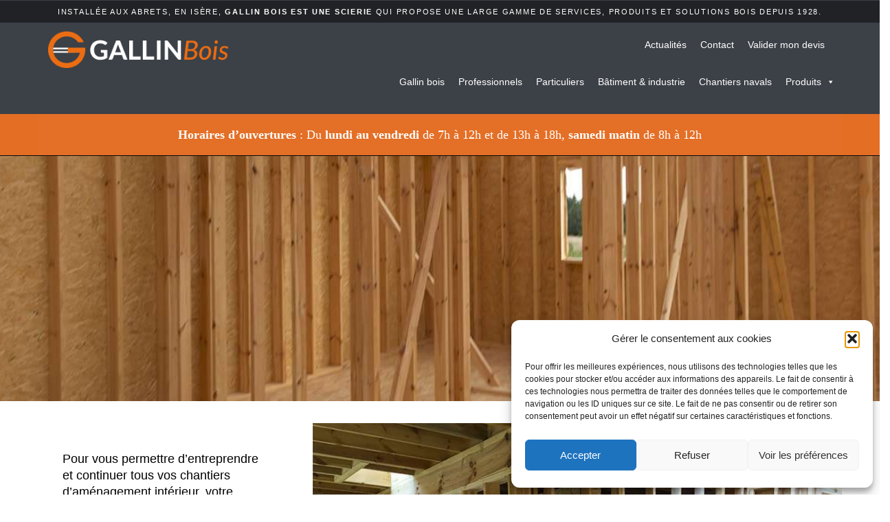

--- FILE ---
content_type: text/html; charset=UTF-8
request_url: https://scieriegallin.fr/actualites/arrivages-importants-de-dalles-osb-3/
body_size: 19194
content:
<!doctype html>
<!--[if lt IE 7]> <html class="no-js ie6 oldie" lang="fr-FR"> <![endif]-->
<!--[if IE 7]>    <html class="no-js ie7 oldie" lang="fr-FR"> <![endif]-->
<!--[if IE 8]>    <html class="no-js ie8 oldie" lang="fr-FR"> <![endif]-->
<!--[if gt IE 8]><!--> <html lang="fr-FR"> <!--<![endif]-->
<head>
	<link rel="shortcut" href="https://scieriegallin.fr/wp-content/themes/ultimatum/assets/images/ultimatum-icon.png" type="image/x-icon" />
<link rel="shortcut icon" href="https://scieriegallin.fr/wp-content/themes/ultimatum/assets/images/ultimatum-icon.png" type="image/x-icon" />
	<meta http-equiv="X-UA-Compatible" content="IE=edge,chrome=1">
	<meta charset="UTF-8" />
	<meta name="viewport" content="width=device-width, minimum-scale=1.0, initial-scale=1.0, maximum-scale=4.0, user-scalable=yes" />	<link rel="alternate" type="application/rss+xml" title="Gallin bois RSS2 Feed" href="https://scieriegallin.fr/feed/" />
	<link rel="pingback" href="https://scieriegallin.fr/xmlrpc.php" />
	<title>Arrivages importants de dalles OSB 3 ! - Gallin bois</title>
		<meta name='robots' content='index, follow, max-image-preview:large, max-snippet:-1, max-video-preview:-1' />

	<!-- This site is optimized with the Yoast SEO plugin v26.7 - https://yoast.com/wordpress/plugins/seo/ -->
	<meta name="description" content="Gallin bois, scierie aux Abrets entre Grenoble, Lyon &amp; Chambéry : conseil &amp; vente charpente, terrasse, parquet en Isère, Ain &amp; Savoie Auvergne Rhône Alpes" />
	<link rel="canonical" href="https://scieriegallin.fr/actualites/arrivages-importants-de-dalles-osb-3/" />
	<meta property="og:locale" content="fr_FR" />
	<meta property="og:type" content="article" />
	<meta property="og:title" content="Arrivages importants de dalles OSB 3 ! - Gallin bois" />
	<meta property="og:description" content="Gallin bois, scierie aux Abrets entre Grenoble, Lyon &amp; Chambéry : conseil &amp; vente charpente, terrasse, parquet en Isère, Ain &amp; Savoie Auvergne Rhône Alpes" />
	<meta property="og:url" content="https://scieriegallin.fr/actualites/arrivages-importants-de-dalles-osb-3/" />
	<meta property="og:site_name" content="Gallin bois" />
	<meta property="article:modified_time" content="2021-07-27T09:35:24+00:00" />
	<meta property="og:image" content="https://scieriegallin.fr/wp-content/uploads/2021/07/gallin-bois-arrivages-importants-de-dalles-osb-3-accueil.jpg" />
	<meta property="og:image:width" content="1200" />
	<meta property="og:image:height" content="600" />
	<meta property="og:image:type" content="image/jpeg" />
	<meta name="twitter:card" content="summary_large_image" />
	<meta name="twitter:label1" content="Durée de lecture estimée" />
	<meta name="twitter:data1" content="1 minute" />
	<script type="application/ld+json" class="yoast-schema-graph">{"@context":"https://schema.org","@graph":[{"@type":"WebPage","@id":"https://scieriegallin.fr/actualites/arrivages-importants-de-dalles-osb-3/","url":"https://scieriegallin.fr/actualites/arrivages-importants-de-dalles-osb-3/","name":"Arrivages importants de dalles OSB 3 ! - Gallin bois","isPartOf":{"@id":"https://scieriegallin.fr/#website"},"primaryImageOfPage":{"@id":"https://scieriegallin.fr/actualites/arrivages-importants-de-dalles-osb-3/#primaryimage"},"image":{"@id":"https://scieriegallin.fr/actualites/arrivages-importants-de-dalles-osb-3/#primaryimage"},"thumbnailUrl":"https://scieriegallin.fr/wp-content/uploads/2021/07/gallin-bois-arrivages-importants-de-dalles-osb-3-accueil.jpg","datePublished":"2021-07-16T09:12:30+00:00","dateModified":"2021-07-27T09:35:24+00:00","description":"Gallin bois, scierie aux Abrets entre Grenoble, Lyon & Chambéry : conseil & vente charpente, terrasse, parquet en Isère, Ain & Savoie Auvergne Rhône Alpes","breadcrumb":{"@id":"https://scieriegallin.fr/actualites/arrivages-importants-de-dalles-osb-3/#breadcrumb"},"inLanguage":"fr-FR","potentialAction":[{"@type":"ReadAction","target":["https://scieriegallin.fr/actualites/arrivages-importants-de-dalles-osb-3/"]}]},{"@type":"ImageObject","inLanguage":"fr-FR","@id":"https://scieriegallin.fr/actualites/arrivages-importants-de-dalles-osb-3/#primaryimage","url":"https://scieriegallin.fr/wp-content/uploads/2021/07/gallin-bois-arrivages-importants-de-dalles-osb-3-accueil.jpg","contentUrl":"https://scieriegallin.fr/wp-content/uploads/2021/07/gallin-bois-arrivages-importants-de-dalles-osb-3-accueil.jpg","width":1200,"height":600},{"@type":"BreadcrumbList","@id":"https://scieriegallin.fr/actualites/arrivages-importants-de-dalles-osb-3/#breadcrumb","itemListElement":[{"@type":"ListItem","position":1,"name":"Accueil","item":"https://scieriegallin.fr/"},{"@type":"ListItem","position":2,"name":"Actualités","item":"https://scieriegallin.fr/actualites/"},{"@type":"ListItem","position":3,"name":"Arrivages importants de dalles OSB 3 !"}]},{"@type":"WebSite","@id":"https://scieriegallin.fr/#website","url":"https://scieriegallin.fr/","name":"Gallin bois","description":"Située aux Abrets en Isère, Entre Grenoble, Lyon et Chambéry (Auvergne-Rhône-Alpes), la scierie Gallin bois propose les services produits tels que charpente, terrasse, parquet ou calle","publisher":{"@id":"https://scieriegallin.fr/#organization"},"potentialAction":[{"@type":"SearchAction","target":{"@type":"EntryPoint","urlTemplate":"https://scieriegallin.fr/?s={search_term_string}"},"query-input":{"@type":"PropertyValueSpecification","valueRequired":true,"valueName":"search_term_string"}}],"inLanguage":"fr-FR"},{"@type":"Organization","@id":"https://scieriegallin.fr/#organization","name":"Gallin bois","url":"https://scieriegallin.fr/","logo":{"@type":"ImageObject","inLanguage":"fr-FR","@id":"https://scieriegallin.fr/#/schema/logo/image/","url":"https://scieriegallin.fr/wp-content/uploads/2019/05/Scierie-gallin-logo-seo.png","contentUrl":"https://scieriegallin.fr/wp-content/uploads/2019/05/Scierie-gallin-logo-seo.png","width":653,"height":163,"caption":"Gallin bois"},"image":{"@id":"https://scieriegallin.fr/#/schema/logo/image/"}}]}</script>
	<!-- / Yoast SEO plugin. -->


<link rel='dns-prefetch' href='//maxcdn.bootstrapcdn.com' />
<link rel="alternate" title="oEmbed (JSON)" type="application/json+oembed" href="https://scieriegallin.fr/wp-json/oembed/1.0/embed?url=https%3A%2F%2Fscieriegallin.fr%2Factualites%2Farrivages-importants-de-dalles-osb-3%2F" />
<link rel="alternate" title="oEmbed (XML)" type="text/xml+oembed" href="https://scieriegallin.fr/wp-json/oembed/1.0/embed?url=https%3A%2F%2Fscieriegallin.fr%2Factualites%2Farrivages-importants-de-dalles-osb-3%2F&#038;format=xml" />
<style id='wp-img-auto-sizes-contain-inline-css' type='text/css'>
img:is([sizes=auto i],[sizes^="auto," i]){contain-intrinsic-size:3000px 1500px}
/*# sourceURL=wp-img-auto-sizes-contain-inline-css */
</style>
<style id='wp-emoji-styles-inline-css' type='text/css'>

	img.wp-smiley, img.emoji {
		display: inline !important;
		border: none !important;
		box-shadow: none !important;
		height: 1em !important;
		width: 1em !important;
		margin: 0 0.07em !important;
		vertical-align: -0.1em !important;
		background: none !important;
		padding: 0 !important;
	}
/*# sourceURL=wp-emoji-styles-inline-css */
</style>
<link rel='stylesheet' id='wp-block-library-css' href='https://scieriegallin.fr/wp-includes/css/dist/block-library/style.min.css?ver=a116853d123ccfeb5a3aaf59ca479177' type='text/css' media='all' />
<style id='global-styles-inline-css' type='text/css'>
:root{--wp--preset--aspect-ratio--square: 1;--wp--preset--aspect-ratio--4-3: 4/3;--wp--preset--aspect-ratio--3-4: 3/4;--wp--preset--aspect-ratio--3-2: 3/2;--wp--preset--aspect-ratio--2-3: 2/3;--wp--preset--aspect-ratio--16-9: 16/9;--wp--preset--aspect-ratio--9-16: 9/16;--wp--preset--color--black: #000000;--wp--preset--color--cyan-bluish-gray: #abb8c3;--wp--preset--color--white: #ffffff;--wp--preset--color--pale-pink: #f78da7;--wp--preset--color--vivid-red: #cf2e2e;--wp--preset--color--luminous-vivid-orange: #ff6900;--wp--preset--color--luminous-vivid-amber: #fcb900;--wp--preset--color--light-green-cyan: #7bdcb5;--wp--preset--color--vivid-green-cyan: #00d084;--wp--preset--color--pale-cyan-blue: #8ed1fc;--wp--preset--color--vivid-cyan-blue: #0693e3;--wp--preset--color--vivid-purple: #9b51e0;--wp--preset--gradient--vivid-cyan-blue-to-vivid-purple: linear-gradient(135deg,rgb(6,147,227) 0%,rgb(155,81,224) 100%);--wp--preset--gradient--light-green-cyan-to-vivid-green-cyan: linear-gradient(135deg,rgb(122,220,180) 0%,rgb(0,208,130) 100%);--wp--preset--gradient--luminous-vivid-amber-to-luminous-vivid-orange: linear-gradient(135deg,rgb(252,185,0) 0%,rgb(255,105,0) 100%);--wp--preset--gradient--luminous-vivid-orange-to-vivid-red: linear-gradient(135deg,rgb(255,105,0) 0%,rgb(207,46,46) 100%);--wp--preset--gradient--very-light-gray-to-cyan-bluish-gray: linear-gradient(135deg,rgb(238,238,238) 0%,rgb(169,184,195) 100%);--wp--preset--gradient--cool-to-warm-spectrum: linear-gradient(135deg,rgb(74,234,220) 0%,rgb(151,120,209) 20%,rgb(207,42,186) 40%,rgb(238,44,130) 60%,rgb(251,105,98) 80%,rgb(254,248,76) 100%);--wp--preset--gradient--blush-light-purple: linear-gradient(135deg,rgb(255,206,236) 0%,rgb(152,150,240) 100%);--wp--preset--gradient--blush-bordeaux: linear-gradient(135deg,rgb(254,205,165) 0%,rgb(254,45,45) 50%,rgb(107,0,62) 100%);--wp--preset--gradient--luminous-dusk: linear-gradient(135deg,rgb(255,203,112) 0%,rgb(199,81,192) 50%,rgb(65,88,208) 100%);--wp--preset--gradient--pale-ocean: linear-gradient(135deg,rgb(255,245,203) 0%,rgb(182,227,212) 50%,rgb(51,167,181) 100%);--wp--preset--gradient--electric-grass: linear-gradient(135deg,rgb(202,248,128) 0%,rgb(113,206,126) 100%);--wp--preset--gradient--midnight: linear-gradient(135deg,rgb(2,3,129) 0%,rgb(40,116,252) 100%);--wp--preset--font-size--small: 13px;--wp--preset--font-size--medium: 20px;--wp--preset--font-size--large: 36px;--wp--preset--font-size--x-large: 42px;--wp--preset--spacing--20: 0.44rem;--wp--preset--spacing--30: 0.67rem;--wp--preset--spacing--40: 1rem;--wp--preset--spacing--50: 1.5rem;--wp--preset--spacing--60: 2.25rem;--wp--preset--spacing--70: 3.38rem;--wp--preset--spacing--80: 5.06rem;--wp--preset--shadow--natural: 6px 6px 9px rgba(0, 0, 0, 0.2);--wp--preset--shadow--deep: 12px 12px 50px rgba(0, 0, 0, 0.4);--wp--preset--shadow--sharp: 6px 6px 0px rgba(0, 0, 0, 0.2);--wp--preset--shadow--outlined: 6px 6px 0px -3px rgb(255, 255, 255), 6px 6px rgb(0, 0, 0);--wp--preset--shadow--crisp: 6px 6px 0px rgb(0, 0, 0);}:where(.is-layout-flex){gap: 0.5em;}:where(.is-layout-grid){gap: 0.5em;}body .is-layout-flex{display: flex;}.is-layout-flex{flex-wrap: wrap;align-items: center;}.is-layout-flex > :is(*, div){margin: 0;}body .is-layout-grid{display: grid;}.is-layout-grid > :is(*, div){margin: 0;}:where(.wp-block-columns.is-layout-flex){gap: 2em;}:where(.wp-block-columns.is-layout-grid){gap: 2em;}:where(.wp-block-post-template.is-layout-flex){gap: 1.25em;}:where(.wp-block-post-template.is-layout-grid){gap: 1.25em;}.has-black-color{color: var(--wp--preset--color--black) !important;}.has-cyan-bluish-gray-color{color: var(--wp--preset--color--cyan-bluish-gray) !important;}.has-white-color{color: var(--wp--preset--color--white) !important;}.has-pale-pink-color{color: var(--wp--preset--color--pale-pink) !important;}.has-vivid-red-color{color: var(--wp--preset--color--vivid-red) !important;}.has-luminous-vivid-orange-color{color: var(--wp--preset--color--luminous-vivid-orange) !important;}.has-luminous-vivid-amber-color{color: var(--wp--preset--color--luminous-vivid-amber) !important;}.has-light-green-cyan-color{color: var(--wp--preset--color--light-green-cyan) !important;}.has-vivid-green-cyan-color{color: var(--wp--preset--color--vivid-green-cyan) !important;}.has-pale-cyan-blue-color{color: var(--wp--preset--color--pale-cyan-blue) !important;}.has-vivid-cyan-blue-color{color: var(--wp--preset--color--vivid-cyan-blue) !important;}.has-vivid-purple-color{color: var(--wp--preset--color--vivid-purple) !important;}.has-black-background-color{background-color: var(--wp--preset--color--black) !important;}.has-cyan-bluish-gray-background-color{background-color: var(--wp--preset--color--cyan-bluish-gray) !important;}.has-white-background-color{background-color: var(--wp--preset--color--white) !important;}.has-pale-pink-background-color{background-color: var(--wp--preset--color--pale-pink) !important;}.has-vivid-red-background-color{background-color: var(--wp--preset--color--vivid-red) !important;}.has-luminous-vivid-orange-background-color{background-color: var(--wp--preset--color--luminous-vivid-orange) !important;}.has-luminous-vivid-amber-background-color{background-color: var(--wp--preset--color--luminous-vivid-amber) !important;}.has-light-green-cyan-background-color{background-color: var(--wp--preset--color--light-green-cyan) !important;}.has-vivid-green-cyan-background-color{background-color: var(--wp--preset--color--vivid-green-cyan) !important;}.has-pale-cyan-blue-background-color{background-color: var(--wp--preset--color--pale-cyan-blue) !important;}.has-vivid-cyan-blue-background-color{background-color: var(--wp--preset--color--vivid-cyan-blue) !important;}.has-vivid-purple-background-color{background-color: var(--wp--preset--color--vivid-purple) !important;}.has-black-border-color{border-color: var(--wp--preset--color--black) !important;}.has-cyan-bluish-gray-border-color{border-color: var(--wp--preset--color--cyan-bluish-gray) !important;}.has-white-border-color{border-color: var(--wp--preset--color--white) !important;}.has-pale-pink-border-color{border-color: var(--wp--preset--color--pale-pink) !important;}.has-vivid-red-border-color{border-color: var(--wp--preset--color--vivid-red) !important;}.has-luminous-vivid-orange-border-color{border-color: var(--wp--preset--color--luminous-vivid-orange) !important;}.has-luminous-vivid-amber-border-color{border-color: var(--wp--preset--color--luminous-vivid-amber) !important;}.has-light-green-cyan-border-color{border-color: var(--wp--preset--color--light-green-cyan) !important;}.has-vivid-green-cyan-border-color{border-color: var(--wp--preset--color--vivid-green-cyan) !important;}.has-pale-cyan-blue-border-color{border-color: var(--wp--preset--color--pale-cyan-blue) !important;}.has-vivid-cyan-blue-border-color{border-color: var(--wp--preset--color--vivid-cyan-blue) !important;}.has-vivid-purple-border-color{border-color: var(--wp--preset--color--vivid-purple) !important;}.has-vivid-cyan-blue-to-vivid-purple-gradient-background{background: var(--wp--preset--gradient--vivid-cyan-blue-to-vivid-purple) !important;}.has-light-green-cyan-to-vivid-green-cyan-gradient-background{background: var(--wp--preset--gradient--light-green-cyan-to-vivid-green-cyan) !important;}.has-luminous-vivid-amber-to-luminous-vivid-orange-gradient-background{background: var(--wp--preset--gradient--luminous-vivid-amber-to-luminous-vivid-orange) !important;}.has-luminous-vivid-orange-to-vivid-red-gradient-background{background: var(--wp--preset--gradient--luminous-vivid-orange-to-vivid-red) !important;}.has-very-light-gray-to-cyan-bluish-gray-gradient-background{background: var(--wp--preset--gradient--very-light-gray-to-cyan-bluish-gray) !important;}.has-cool-to-warm-spectrum-gradient-background{background: var(--wp--preset--gradient--cool-to-warm-spectrum) !important;}.has-blush-light-purple-gradient-background{background: var(--wp--preset--gradient--blush-light-purple) !important;}.has-blush-bordeaux-gradient-background{background: var(--wp--preset--gradient--blush-bordeaux) !important;}.has-luminous-dusk-gradient-background{background: var(--wp--preset--gradient--luminous-dusk) !important;}.has-pale-ocean-gradient-background{background: var(--wp--preset--gradient--pale-ocean) !important;}.has-electric-grass-gradient-background{background: var(--wp--preset--gradient--electric-grass) !important;}.has-midnight-gradient-background{background: var(--wp--preset--gradient--midnight) !important;}.has-small-font-size{font-size: var(--wp--preset--font-size--small) !important;}.has-medium-font-size{font-size: var(--wp--preset--font-size--medium) !important;}.has-large-font-size{font-size: var(--wp--preset--font-size--large) !important;}.has-x-large-font-size{font-size: var(--wp--preset--font-size--x-large) !important;}
/*# sourceURL=global-styles-inline-css */
</style>

<style id='classic-theme-styles-inline-css' type='text/css'>
/*! This file is auto-generated */
.wp-block-button__link{color:#fff;background-color:#32373c;border-radius:9999px;box-shadow:none;text-decoration:none;padding:calc(.667em + 2px) calc(1.333em + 2px);font-size:1.125em}.wp-block-file__button{background:#32373c;color:#fff;text-decoration:none}
/*# sourceURL=/wp-includes/css/classic-themes.min.css */
</style>
<link rel='stylesheet' id='mediaelement-css' href='https://scieriegallin.fr/wp-includes/js/mediaelement/mediaelementplayer-legacy.min.css?ver=4.2.17' type='text/css' media='all' />
<link rel='stylesheet' id='wp-mediaelement-css' href='https://scieriegallin.fr/wp-includes/js/mediaelement/wp-mediaelement.min.css?ver=a116853d123ccfeb5a3aaf59ca479177' type='text/css' media='all' />
<link rel='stylesheet' id='view_editor_gutenberg_frontend_assets-css' href='https://scieriegallin.fr/wp-content/plugins/wp-views/public/css/views-frontend.css?ver=3.6.21' type='text/css' media='all' />
<style id='view_editor_gutenberg_frontend_assets-inline-css' type='text/css'>
.wpv-sort-list-dropdown.wpv-sort-list-dropdown-style-default > span.wpv-sort-list,.wpv-sort-list-dropdown.wpv-sort-list-dropdown-style-default .wpv-sort-list-item {border-color: #cdcdcd;}.wpv-sort-list-dropdown.wpv-sort-list-dropdown-style-default .wpv-sort-list-item a {color: #444;background-color: #fff;}.wpv-sort-list-dropdown.wpv-sort-list-dropdown-style-default a:hover,.wpv-sort-list-dropdown.wpv-sort-list-dropdown-style-default a:focus {color: #000;background-color: #eee;}.wpv-sort-list-dropdown.wpv-sort-list-dropdown-style-default .wpv-sort-list-item.wpv-sort-list-current a {color: #000;background-color: #eee;}
.wpv-sort-list-dropdown.wpv-sort-list-dropdown-style-default > span.wpv-sort-list,.wpv-sort-list-dropdown.wpv-sort-list-dropdown-style-default .wpv-sort-list-item {border-color: #cdcdcd;}.wpv-sort-list-dropdown.wpv-sort-list-dropdown-style-default .wpv-sort-list-item a {color: #444;background-color: #fff;}.wpv-sort-list-dropdown.wpv-sort-list-dropdown-style-default a:hover,.wpv-sort-list-dropdown.wpv-sort-list-dropdown-style-default a:focus {color: #000;background-color: #eee;}.wpv-sort-list-dropdown.wpv-sort-list-dropdown-style-default .wpv-sort-list-item.wpv-sort-list-current a {color: #000;background-color: #eee;}.wpv-sort-list-dropdown.wpv-sort-list-dropdown-style-grey > span.wpv-sort-list,.wpv-sort-list-dropdown.wpv-sort-list-dropdown-style-grey .wpv-sort-list-item {border-color: #cdcdcd;}.wpv-sort-list-dropdown.wpv-sort-list-dropdown-style-grey .wpv-sort-list-item a {color: #444;background-color: #eeeeee;}.wpv-sort-list-dropdown.wpv-sort-list-dropdown-style-grey a:hover,.wpv-sort-list-dropdown.wpv-sort-list-dropdown-style-grey a:focus {color: #000;background-color: #e5e5e5;}.wpv-sort-list-dropdown.wpv-sort-list-dropdown-style-grey .wpv-sort-list-item.wpv-sort-list-current a {color: #000;background-color: #e5e5e5;}
.wpv-sort-list-dropdown.wpv-sort-list-dropdown-style-default > span.wpv-sort-list,.wpv-sort-list-dropdown.wpv-sort-list-dropdown-style-default .wpv-sort-list-item {border-color: #cdcdcd;}.wpv-sort-list-dropdown.wpv-sort-list-dropdown-style-default .wpv-sort-list-item a {color: #444;background-color: #fff;}.wpv-sort-list-dropdown.wpv-sort-list-dropdown-style-default a:hover,.wpv-sort-list-dropdown.wpv-sort-list-dropdown-style-default a:focus {color: #000;background-color: #eee;}.wpv-sort-list-dropdown.wpv-sort-list-dropdown-style-default .wpv-sort-list-item.wpv-sort-list-current a {color: #000;background-color: #eee;}.wpv-sort-list-dropdown.wpv-sort-list-dropdown-style-grey > span.wpv-sort-list,.wpv-sort-list-dropdown.wpv-sort-list-dropdown-style-grey .wpv-sort-list-item {border-color: #cdcdcd;}.wpv-sort-list-dropdown.wpv-sort-list-dropdown-style-grey .wpv-sort-list-item a {color: #444;background-color: #eeeeee;}.wpv-sort-list-dropdown.wpv-sort-list-dropdown-style-grey a:hover,.wpv-sort-list-dropdown.wpv-sort-list-dropdown-style-grey a:focus {color: #000;background-color: #e5e5e5;}.wpv-sort-list-dropdown.wpv-sort-list-dropdown-style-grey .wpv-sort-list-item.wpv-sort-list-current a {color: #000;background-color: #e5e5e5;}.wpv-sort-list-dropdown.wpv-sort-list-dropdown-style-blue > span.wpv-sort-list,.wpv-sort-list-dropdown.wpv-sort-list-dropdown-style-blue .wpv-sort-list-item {border-color: #0099cc;}.wpv-sort-list-dropdown.wpv-sort-list-dropdown-style-blue .wpv-sort-list-item a {color: #444;background-color: #cbddeb;}.wpv-sort-list-dropdown.wpv-sort-list-dropdown-style-blue a:hover,.wpv-sort-list-dropdown.wpv-sort-list-dropdown-style-blue a:focus {color: #000;background-color: #95bedd;}.wpv-sort-list-dropdown.wpv-sort-list-dropdown-style-blue .wpv-sort-list-item.wpv-sort-list-current a {color: #000;background-color: #95bedd;}
/*# sourceURL=view_editor_gutenberg_frontend_assets-inline-css */
</style>
<link rel='stylesheet' id='cmplz-general-css' href='https://scieriegallin.fr/wp-content/plugins/complianz-gdpr/assets/css/cookieblocker.min.css?ver=1765941530' type='text/css' media='all' />
<link rel='stylesheet' id='megamenu-css' href='https://scieriegallin.fr/wp-content/uploads/maxmegamenu/style.css?ver=c126d2' type='text/css' media='all' />
<link rel='stylesheet' id='dashicons-css' href='https://scieriegallin.fr/wp-includes/css/dashicons.min.css?ver=a116853d123ccfeb5a3aaf59ca479177' type='text/css' media='all' />
<link rel='stylesheet' id='archgrid-css-css' href='https://scieriegallin.fr/wp-content/themes/addentic/css/archgrid-0.2.css?ver=a116853d123ccfeb5a3aaf59ca479177' type='text/css' media='all' />
<link rel='stylesheet' id='thickbox-css' href='https://scieriegallin.fr/wp-includes/js/thickbox/thickbox.css?ver=a116853d123ccfeb5a3aaf59ca479177' type='text/css' media='all' />
<link rel='stylesheet' id='theme-global-css' href='https://scieriegallin.fr/wp-content/themes/ultimatum/assets/css/theme.global.css?ver=a116853d123ccfeb5a3aaf59ca479177' type='text/css' media='all' />
<link rel='stylesheet' id='font-awesome-v4shim-css' href='https://scieriegallin.fr/wp-content/plugins/wp-views/vendor/toolset/toolset-common/res/lib/font-awesome/css/v4-shims.css?ver=5.13.0' type='text/css' media='screen' />
<link rel='stylesheet' id='font-awesome-css' href='https://scieriegallin.fr/wp-content/plugins/wp-views/vendor/toolset/toolset-common/res/lib/font-awesome/css/all.css?ver=5.13.0' type='text/css' media='screen' />
<link rel='stylesheet' id='tbs3-default-css' href='//maxcdn.bootstrapcdn.com/bootstrap/3.3.4/css/bootstrap.min.css?ver=a116853d123ccfeb5a3aaf59ca479177' type='text/css' media='all' />
<link rel='stylesheet' id='ult_core_template_2-css' href='https://scieriegallin.fr/wp-content/uploads/addentic/template_2.css?ver=a116853d123ccfeb5a3aaf59ca479177' type='text/css' media='all' />
<link rel='stylesheet' id='ult_core_layout_13-css' href='https://scieriegallin.fr/wp-content/uploads/addentic/layout_13.css?ver=a116853d123ccfeb5a3aaf59ca479177' type='text/css' media='all' />
<link rel='stylesheet' id='js_composer_front-css' href='https://scieriegallin.fr/wp-content/plugins/js_composer/assets/css/js_composer.min.css?ver=8.5' type='text/css' media='all' />
<link rel='stylesheet' id='template_custom_2-css' href='https://scieriegallin.fr/wp-content/uploads/addentic/template_custom_2.css?ver=a116853d123ccfeb5a3aaf59ca479177' type='text/css' media='all' />
<link rel='stylesheet' id='layout_custom_13-css' href='https://scieriegallin.fr/wp-content/uploads/addentic/layout_custom_13.css?ver=a116853d123ccfeb5a3aaf59ca479177' type='text/css' media='all' />
<link rel='stylesheet' id='bsf-Defaults-css' href='https://scieriegallin.fr/wp-content/uploads/smile_fonts/Defaults/Defaults.css?ver=3.21.0' type='text/css' media='all' />
<script type="text/javascript" src="https://scieriegallin.fr/wp-content/plugins/wp-views/vendor/toolset/common-es/public/toolset-common-es-frontend.js?ver=175000" id="toolset-common-es-frontend-js"></script>
<script type="text/javascript" src="https://scieriegallin.fr/wp-includes/js/jquery/jquery.min.js?ver=3.7.1" id="jquery-core-js"></script>
<script type="text/javascript" src="https://scieriegallin.fr/wp-includes/js/jquery/jquery-migrate.min.js?ver=3.4.1" id="jquery-migrate-js"></script>
<script></script><link rel="https://api.w.org/" href="https://scieriegallin.fr/wp-json/" /><link rel="EditURI" type="application/rsd+xml" title="RSD" href="https://scieriegallin.fr/xmlrpc.php?rsd" />
			<style>.cmplz-hidden {
					display: none !important;
				}</style><link rel="apple-touch-icon" sizes="180x180" href="/wp-content/uploads/fbrfg/apple-touch-icon.png">
<link rel="icon" type="image/png" sizes="32x32" href="/wp-content/uploads/fbrfg/favicon-32x32.png">
<link rel="icon" type="image/png" sizes="16x16" href="/wp-content/uploads/fbrfg/favicon-16x16.png">
<link rel="manifest" href="/wp-content/uploads/fbrfg/site.webmanifest">
<link rel="mask-icon" href="/wp-content/uploads/fbrfg/safari-pinned-tab.svg" color="#3c4047">
<link rel="shortcut icon" href="/wp-content/uploads/fbrfg/favicon.ico">
<meta name="msapplication-TileColor" content="#3c4047">
<meta name="msapplication-config" content="/wp-content/uploads/fbrfg/browserconfig.xml">
<meta name="theme-color" content="#ffffff"> <script> window.addEventListener("load",function(){ var c={script:false,link:false}; function ls(s) { if(!['script','link'].includes(s)||c[s]){return;}c[s]=true; var d=document,f=d.getElementsByTagName(s)[0],j=d.createElement(s); if(s==='script'){j.async=true;j.src='https://scieriegallin.fr/wp-content/plugins/wp-views/vendor/toolset/blocks/public/js/frontend.js?v=1.6.17';}else{ j.rel='stylesheet';j.href='https://scieriegallin.fr/wp-content/plugins/wp-views/vendor/toolset/blocks/public/css/style.css?v=1.6.17';} f.parentNode.insertBefore(j, f); }; function ex(){ls('script');ls('link')} window.addEventListener("scroll", ex, {once: true}); if (('IntersectionObserver' in window) && ('IntersectionObserverEntry' in window) && ('intersectionRatio' in window.IntersectionObserverEntry.prototype)) { var i = 0, fb = document.querySelectorAll("[class^='tb-']"), o = new IntersectionObserver(es => { es.forEach(e => { o.unobserve(e.target); if (e.intersectionRatio > 0) { ex();o.disconnect();}else{ i++;if(fb.length>i){o.observe(fb[i])}} }) }); if (fb.length) { o.observe(fb[i]) } } }) </script>
	<noscript>
		<link rel="stylesheet" href="https://scieriegallin.fr/wp-content/plugins/wp-views/vendor/toolset/blocks/public/css/style.css">
	</noscript><meta name="generator" content="Powered by WPBakery Page Builder - drag and drop page builder for WordPress."/>
<meta name="generator" content="Powered by Slider Revolution 6.7.35 - responsive, Mobile-Friendly Slider Plugin for WordPress with comfortable drag and drop interface." />
<script>function setREVStartSize(e){
			//window.requestAnimationFrame(function() {
				window.RSIW = window.RSIW===undefined ? window.innerWidth : window.RSIW;
				window.RSIH = window.RSIH===undefined ? window.innerHeight : window.RSIH;
				try {
					var pw = document.getElementById(e.c).parentNode.offsetWidth,
						newh;
					pw = pw===0 || isNaN(pw) || (e.l=="fullwidth" || e.layout=="fullwidth") ? window.RSIW : pw;
					e.tabw = e.tabw===undefined ? 0 : parseInt(e.tabw);
					e.thumbw = e.thumbw===undefined ? 0 : parseInt(e.thumbw);
					e.tabh = e.tabh===undefined ? 0 : parseInt(e.tabh);
					e.thumbh = e.thumbh===undefined ? 0 : parseInt(e.thumbh);
					e.tabhide = e.tabhide===undefined ? 0 : parseInt(e.tabhide);
					e.thumbhide = e.thumbhide===undefined ? 0 : parseInt(e.thumbhide);
					e.mh = e.mh===undefined || e.mh=="" || e.mh==="auto" ? 0 : parseInt(e.mh,0);
					if(e.layout==="fullscreen" || e.l==="fullscreen")
						newh = Math.max(e.mh,window.RSIH);
					else{
						e.gw = Array.isArray(e.gw) ? e.gw : [e.gw];
						for (var i in e.rl) if (e.gw[i]===undefined || e.gw[i]===0) e.gw[i] = e.gw[i-1];
						e.gh = e.el===undefined || e.el==="" || (Array.isArray(e.el) && e.el.length==0)? e.gh : e.el;
						e.gh = Array.isArray(e.gh) ? e.gh : [e.gh];
						for (var i in e.rl) if (e.gh[i]===undefined || e.gh[i]===0) e.gh[i] = e.gh[i-1];
											
						var nl = new Array(e.rl.length),
							ix = 0,
							sl;
						e.tabw = e.tabhide>=pw ? 0 : e.tabw;
						e.thumbw = e.thumbhide>=pw ? 0 : e.thumbw;
						e.tabh = e.tabhide>=pw ? 0 : e.tabh;
						e.thumbh = e.thumbhide>=pw ? 0 : e.thumbh;
						for (var i in e.rl) nl[i] = e.rl[i]<window.RSIW ? 0 : e.rl[i];
						sl = nl[0];
						for (var i in nl) if (sl>nl[i] && nl[i]>0) { sl = nl[i]; ix=i;}
						var m = pw>(e.gw[ix]+e.tabw+e.thumbw) ? 1 : (pw-(e.tabw+e.thumbw)) / (e.gw[ix]);
						newh =  (e.gh[ix] * m) + (e.tabh + e.thumbh);
					}
					var el = document.getElementById(e.c);
					if (el!==null && el) el.style.height = newh+"px";
					el = document.getElementById(e.c+"_wrapper");
					if (el!==null && el) {
						el.style.height = newh+"px";
						el.style.display = "block";
					}
				} catch(e){
					console.log("Failure at Presize of Slider:" + e)
				}
			//});
		  };</script>
<style type="text/css" data-type="vc_shortcodes-custom-css">.vc_custom_1627377778110{margin-top: 2em !important;margin-bottom: 2em !important;padding-top: 0px !important;padding-bottom: 0px !important;}.vc_custom_1627377015031{margin-top: 0px !important;margin-right: 0px !important;margin-bottom: 0px !important;margin-left: 0px !important;padding-top: 2em !important;padding-right: 2em !important;padding-bottom: 2em !important;padding-left: 2em !important;}</style><noscript><style> .wpb_animate_when_almost_visible { opacity: 1; }</style></noscript><style type="text/css">/** Mega Menu CSS: fs **/</style>
	<link href="https://use.fontawesome.com/releases/v5.0.6/css/all.css" rel="stylesheet">

<script type="text/javascript">
jQuery(function() {
    var stickystatus= jQuery("body");
    jQuery(window).scroll(function() {
        var scroll = jQuery(window).scrollTop();
        if (scroll >= 21) {
            stickystatus.addClass("is-sticky");
        } else if (scroll <= 20) {
            stickystatus.removeClass("is-sticky");
        }
    });
});
</script>
	<script type="text/javascript">
//<![CDATA[
var pptheme = 'facebook';
//]]>
</script>	 
<link rel='stylesheet' id='rs-plugin-settings-css' href='//scieriegallin.fr/wp-content/plugins/revslider/sr6/assets/css/rs6.css?ver=6.7.35' type='text/css' media='all' />
<style id='rs-plugin-settings-inline-css' type='text/css'>
#rs-demo-id {}
/*# sourceURL=rs-plugin-settings-inline-css */
</style>
</head>
<body data-rsssl=1 data-cmplz=1 class="wp-singular actualites-template-default single single-actualites postid-2167 single-format-standard wp-theme-ultimatum wp-child-theme-addentic mega-menu-primary-menu mega-menu-secondary-menu mega-menu-max-mega-menu-1 mega-menu-max-mega-menu-2 wpb-js-composer js-comp-ver-8.5 vc_responsive  ut-tbs3-default ut-layout-news-single-post-actualite">
<div class="clear"></div>
<header class="headwrapper">
<div class="ult-wrapper wrapper " id="wrapper-32">

<div class="ult-container  container " id="container-32">
<div class="row">
		<div class="ult-column col-md-12 " id="col-32-1">
			<div class="colwrapper"><div class="logo_mobile hidden-md hidden-lg widget widget_ultimatumimage inner-container"><a href="/" target="_self"><img src="https://scieriegallin.fr/wp-content/uploads/2019/04/logo_base-v2.png" class="img-responsive" alt="https://scieriegallin.fr/wp-content/uploads/2019/04/logo_base-v2.png"/></a></div><div class="hidden-md hidden-lg widget widget_maxmegamenu inner-container"><div id="mega-menu-wrap-max_mega_menu_1" class="mega-menu-wrap"><div class="mega-menu-toggle"><div class="mega-toggle-blocks-left"></div><div class="mega-toggle-blocks-center"></div><div class="mega-toggle-blocks-right"><div class='mega-toggle-block mega-menu-toggle-block mega-toggle-block-1' id='mega-toggle-block-1' tabindex='0'><button class='mega-toggle-standard mega-toggle-label' aria-expanded='false'><span class='mega-toggle-label-closed'>MENU</span><span class='mega-toggle-label-open'>MENU</span></button></div></div></div><ul id="mega-menu-max_mega_menu_1" class="mega-menu max-mega-menu mega-menu-horizontal mega-no-js" data-event="hover_intent" data-effect="fade_up" data-effect-speed="200" data-effect-mobile="disabled" data-effect-speed-mobile="0" data-mobile-force-width="false" data-second-click="close" data-document-click="collapse" data-vertical-behaviour="standard" data-breakpoint="991" data-unbind="true" data-mobile-state="collapse_all" data-mobile-direction="vertical" data-hover-intent-timeout="300" data-hover-intent-interval="100"><li class="mega-menu-item mega-menu-item-type-post_type mega-menu-item-object-page mega-menu-item-home mega-align-bottom-left mega-menu-flyout mega-menu-item-365" id="mega-menu-item-365"><a class="mega-menu-link" href="https://scieriegallin.fr/" tabindex="0">Gallin bois</a></li><li class="mega-menu-item mega-menu-item-type-post_type mega-menu-item-object-page mega-align-bottom-left mega-menu-flyout mega-menu-item-1412" id="mega-menu-item-1412"><a class="mega-menu-link" href="https://scieriegallin.fr/produits/" tabindex="0">Produits</a></li><li class="mega-menu-item mega-menu-item-type-post_type mega-menu-item-object-page mega-align-bottom-left mega-menu-flyout mega-menu-item-363" id="mega-menu-item-363"><a class="mega-menu-link" href="https://scieriegallin.fr/professionels/" tabindex="0">Professionels</a></li><li class="mega-menu-item mega-menu-item-type-post_type mega-menu-item-object-page mega-align-bottom-left mega-menu-flyout mega-menu-item-173" id="mega-menu-item-173"><a class="mega-menu-link" href="https://scieriegallin.fr/particuliers/" tabindex="0">Particuliers</a></li><li class="mega-menu-item mega-menu-item-type-post_type mega-menu-item-object-page mega-align-bottom-left mega-menu-flyout mega-menu-item-1414" id="mega-menu-item-1414"><a class="mega-menu-link" href="https://scieriegallin.fr/batiment-industrie/" tabindex="0">Bâtiment &#038; industrie</a></li><li class="mega-menu-item mega-menu-item-type-post_type mega-menu-item-object-page mega-align-bottom-left mega-menu-flyout mega-menu-item-1413" id="mega-menu-item-1413"><a class="mega-menu-link" href="https://scieriegallin.fr/chantiers-navals/" tabindex="0">Chantiers navals</a></li><li class="mega-menu-item mega-menu-item-type-post_type mega-menu-item-object-page mega-menu-item-privacy-policy mega-align-bottom-left mega-menu-flyout mega-menu-item-867" id="mega-menu-item-867"><a class="mega-menu-link" href="https://scieriegallin.fr/mentions-legales/" tabindex="0">Mentions légales</a></li><li class="mega-menu-item mega-menu-item-type-post_type mega-menu-item-object-page mega-align-bottom-left mega-menu-flyout mega-menu-item-172" id="mega-menu-item-172"><a class="mega-menu-link" href="https://scieriegallin.fr/contact/" tabindex="0">Contact</a></li></ul></div></div></div>
		</div>
		</div></div>
</div>
<div class="ult-wrapper wrapper headteas hidden-xs hidden-sm" id="wrapper-3">
			<div class="29  hidden-xs hidden-sm" id="col-3-1">
			<div class="colwrapper"><div class="hidden-sm hidden-xs widget widget_text inner-container">			<div class="textwidget"><p>Installée aux Abrets, en Isère, <strong>Gallin bois est une Scierie</strong> qui propose une large gamme de services, produits et solutions bois depuis 1928.</p>
</div>
		</div></div>
			</div>

				</div>
<div class="ult-wrapper wrapper " id="wrapper-17">

<div class="ult-container  container " id="container-17">
<div class="row">
		<div class="ult-column col-md-3 h_left" id="col-17-1">
			<div class="colwrapper"><div class="logo_main hidden-sm hidden-xs widget widget_ultimatumimage inner-container"><a href="/" target="_self"><img src="https://scieriegallin.fr/wp-content/uploads/2019/04/logo_base-v2.png" class="img-responsive" alt="Mon site internet : Descriptif par défaut"/></a></div></div>
		</div>
		<div class="ult-column col-md-9 h_right" id="col-17-2">
			<div class="colwrapper"><div class="menu_principal hidden-sm hidden-xs widget widget_maxmegamenu inner-container"><div id="mega-menu-wrap-secondary-menu" class="mega-menu-wrap"><div class="mega-menu-toggle"><div class="mega-toggle-blocks-left"></div><div class="mega-toggle-blocks-center"></div><div class="mega-toggle-blocks-right"><div class='mega-toggle-block mega-menu-toggle-block mega-toggle-block-1' id='mega-toggle-block-1' tabindex='0'><button class='mega-toggle-standard mega-toggle-label' aria-expanded='false'><span class='mega-toggle-label-closed'>MENU</span><span class='mega-toggle-label-open'>MENU</span></button></div></div></div><ul id="mega-menu-secondary-menu" class="mega-menu max-mega-menu mega-menu-horizontal mega-no-js" data-event="hover_intent" data-effect="fade_up" data-effect-speed="200" data-effect-mobile="disabled" data-effect-speed-mobile="0" data-mobile-force-width="false" data-second-click="close" data-document-click="collapse" data-vertical-behaviour="standard" data-breakpoint="991" data-unbind="true" data-mobile-state="collapse_all" data-mobile-direction="vertical" data-hover-intent-timeout="300" data-hover-intent-interval="100"><li class="mega-menu-item mega-menu-item-type-post_type mega-menu-item-object-page mega-align-bottom-left mega-menu-flyout mega-menu-item-1428" id="mega-menu-item-1428"><a class="mega-menu-link" href="https://scieriegallin.fr/toute-nos-actualites/" tabindex="0">Actualités</a></li><li class="mega-menu-item mega-menu-item-type-post_type mega-menu-item-object-page mega-align-bottom-left mega-menu-flyout mega-menu-item-354" id="mega-menu-item-354"><a class="mega-menu-link" href="https://scieriegallin.fr/contact/" tabindex="0">Contact</a></li><li class="mega-menu-item mega-menu-item-type-post_type mega-menu-item-object-page mega-align-bottom-left mega-menu-flyout mega-menu-item-1971" id="mega-menu-item-1971"><a class="mega-menu-link" href="https://scieriegallin.fr/valider-mon-devis/" tabindex="0">Valider mon devis</a></li></ul></div></div></div>
		</div>
		</div></div>
</div>
<div class="ult-wrapper wrapper  hidden-xs hidden-sm" id="wrapper-34">

<div class="ult-container  container  hidden-xs hidden-sm" id="container-34">
<div class="row">
		<div class="ult-column col-md-12 " id="col-34-1">
			<div class="colwrapper"><div class="menu_secondaire hidden-sm hidden-xs widget widget_maxmegamenu inner-container"><div id="mega-menu-wrap-primary-menu" class="mega-menu-wrap"><div class="mega-menu-toggle"><div class="mega-toggle-blocks-left"></div><div class="mega-toggle-blocks-center"></div><div class="mega-toggle-blocks-right"><div class='mega-toggle-block mega-menu-toggle-block mega-toggle-block-1' id='mega-toggle-block-1' tabindex='0'><button class='mega-toggle-standard mega-toggle-label' aria-expanded='false'><span class='mega-toggle-label-closed'>MENU</span><span class='mega-toggle-label-open'>MENU</span></button></div></div></div><ul id="mega-menu-primary-menu" class="mega-menu max-mega-menu mega-menu-horizontal mega-no-js" data-event="hover_intent" data-effect="fade_up" data-effect-speed="200" data-effect-mobile="disabled" data-effect-speed-mobile="0" data-mobile-force-width="false" data-second-click="close" data-document-click="collapse" data-vertical-behaviour="standard" data-breakpoint="991" data-unbind="true" data-mobile-state="collapse_all" data-mobile-direction="vertical" data-hover-intent-timeout="300" data-hover-intent-interval="100"><li class="mega-menu-item mega-menu-item-type-post_type mega-menu-item-object-page mega-menu-item-home mega-align-bottom-left mega-menu-flyout mega-menu-item-31" id="mega-menu-item-31"><a class="mega-menu-link" href="https://scieriegallin.fr/" tabindex="0">Gallin bois</a></li><li class="mega-menu-item mega-menu-item-type-post_type mega-menu-item-object-page mega-align-bottom-left mega-menu-flyout mega-menu-item-347" id="mega-menu-item-347"><a class="mega-menu-link" href="https://scieriegallin.fr/professionels/" tabindex="0">Professionnels</a></li><li class="mega-menu-item mega-menu-item-type-post_type mega-menu-item-object-page mega-align-bottom-left mega-menu-flyout mega-menu-item-22" id="mega-menu-item-22"><a class="mega-menu-link" href="https://scieriegallin.fr/particuliers/" tabindex="0">Particuliers</a></li><li class="mega-menu-item mega-menu-item-type-post_type mega-menu-item-object-page mega-align-bottom-left mega-menu-flyout mega-menu-item-919" id="mega-menu-item-919"><a class="mega-menu-link" href="https://scieriegallin.fr/batiment-industrie/" tabindex="0">Bâtiment &#038; industrie</a></li><li class="mega-menu-item mega-menu-item-type-post_type mega-menu-item-object-page mega-align-bottom-left mega-menu-flyout mega-menu-item-924" id="mega-menu-item-924"><a class="mega-menu-link" href="https://scieriegallin.fr/chantiers-navals/" tabindex="0">Chantiers navals</a></li><li class="mega-menu-item mega-menu-item-type-post_type mega-menu-item-object-page mega-menu-item-has-children mega-align-bottom-left mega-menu-flyout mega-menu-item-931" id="mega-menu-item-931"><a class="mega-menu-link" href="https://scieriegallin.fr/produits/" aria-expanded="false" tabindex="0">Produits<span class="mega-indicator" aria-hidden="true"></span></a>
<ul class="mega-sub-menu">
<li class="mega-menu-item mega-menu-item-type-post_type mega-menu-item-object-page mega-menu-item-1030" id="mega-menu-item-1030"><a class="mega-menu-link" href="https://scieriegallin.fr/produits/charpente/">Charpente</a></li><li class="mega-menu-item mega-menu-item-type-post_type mega-menu-item-object-page mega-menu-item-1028" id="mega-menu-item-1028"><a class="mega-menu-link" href="https://scieriegallin.fr/produits/terrasses/">Terrasses</a></li><li class="mega-menu-item mega-menu-item-type-post_type mega-menu-item-object-page mega-menu-item-1027" id="mega-menu-item-1027"><a class="mega-menu-link" href="https://scieriegallin.fr/produits/bardage/">Bardage</a></li><li class="mega-menu-item mega-menu-item-type-post_type mega-menu-item-object-page mega-menu-item-1026" id="mega-menu-item-1026"><a class="mega-menu-link" href="https://scieriegallin.fr/produits/parquet/">Parquet</a></li><li class="mega-menu-item mega-menu-item-type-post_type mega-menu-item-object-page mega-menu-item-1025" id="mega-menu-item-1025"><a class="mega-menu-link" href="https://scieriegallin.fr/produits/amenagement-exterieur/">Aménagement extérieur</a></li><li class="mega-menu-item mega-menu-item-type-post_type mega-menu-item-object-page mega-menu-item-1024" id="mega-menu-item-1024"><a class="mega-menu-link" href="https://scieriegallin.fr/produits/panneaux/">Panneaux</a></li><li class="mega-menu-item mega-menu-item-type-custom mega-menu-item-object-custom mega-menu-item-1031" id="mega-menu-item-1031"><a class="mega-menu-link" href="/produits/autres#isolants-naturels">Isolants naturels</a></li><li class="mega-menu-item mega-menu-item-type-custom mega-menu-item-object-custom mega-menu-item-1032" id="mega-menu-item-1032"><a class="mega-menu-link" href="/produits/autres#quincaillerie%20">Quincaillerie</a></li><li class="mega-menu-item mega-menu-item-type-custom mega-menu-item-object-custom mega-menu-item-1033" id="mega-menu-item-1033"><a class="mega-menu-link" href="/produits/autres#produits-entretien%20">Produits entretien</a></li></ul>
</li></ul></div></div></div>
		</div>
		</div></div>
</div>
<div class="ult-wrapper wrapper opentime" id="wrapper-33">

<div class="ult-container  container " id="container-33">
<div class="row">
		<div class="ult-column col-md-12 " id="col-33-1">
			<div class="colwrapper"><div class="widget_text widget widget_custom_html inner-container"><div class="textwidget custom-html-widget"><div style="font-size: 1em;color: #ffffff;text-align: center;font-family:Merriweather;font-weight:300;font-style:normal; padding: 1em 0 1em 0;vertical-align: middle;"> <strong>Horaires d’ouvertures</strong> : Du <strong>lundi au vendredi</strong> de 7h à 12h et de 13h à 18h, <strong>samedi matin</strong> de 8h à 12h</div></div></div></div>
		</div>
		</div></div>
</div>
</header>
<div class="bodywrapper" id="bodywrapper">
<div class="ult-wrapper wrapper " id="wrapper-25">
			<div class="29 " id="col-25-1">
			<div class="colwrapper"><div class="widget widget_wp_views inner-container">  <div class="row news-header" style="background-image:url('https://scieriegallin.fr/wp-content/uploads/2021/07/gallin-bois-arrivages-importants-de-dalles-osb-3-accueil.jpg');">&nbsp;</div>




<div id="wpv-view-layout-421" class="js-wpv-view-layout js-wpv-layout-responsive js-wpv-view-layout-421" data-viewnumber="421" data-pagination="{&quot;id&quot;:&quot;421&quot;,&quot;query&quot;:&quot;normal&quot;,&quot;type&quot;:&quot;disabled&quot;,&quot;effect&quot;:&quot;fade&quot;,&quot;duration&quot;:500,&quot;speed&quot;:5,&quot;pause_on_hover&quot;:&quot;disabled&quot;,&quot;stop_rollover&quot;:&quot;false&quot;,&quot;cache_pages&quot;:&quot;enabled&quot;,&quot;preload_images&quot;:&quot;enabled&quot;,&quot;preload_pages&quot;:&quot;enabled&quot;,&quot;preload_reach&quot;:1,&quot;spinner&quot;:&quot;builtin&quot;,&quot;spinner_image&quot;:&quot;https://dev3.addentic.fr/wp-content/plugins/wp-views/embedded/res/img/ajax-loader.gif&quot;,&quot;callback_next&quot;:&quot;&quot;,&quot;manage_history&quot;:&quot;enabled&quot;,&quot;has_controls_in_form&quot;:&quot;disabled&quot;,&quot;infinite_tolerance&quot;:&quot;0&quot;,&quot;max_pages&quot;:1,&quot;page&quot;:1,&quot;base_permalink&quot;:&quot;/actualites/arrivages-importants-de-dalles-osb-3/?wpv_view_count=421&amp;wpv_paged=WPV_PAGE_NUM&quot;,&quot;loop&quot;:{&quot;type&quot;:&quot;&quot;,&quot;name&quot;:&quot;&quot;,&quot;data&quot;:[],&quot;id&quot;:0}}" data-permalink="/actualites/arrivages-importants-de-dalles-osb-3/?wpv_view_count=421">

	
	<!-- wpv-loop-start -->
		
		
	<!-- wpv-loop-end -->
	
	
</div>
</div></div>
			</div>

				</div>
<div class="ult-wrapper wrapper " id="wrapper-23">

<div class="ult-container  container " id="container-23">
<div class="row">
		<div class="ult-column col-md-12 " id="col-23-1">
			<div class="colwrapper"><div class="news_single_header inner-container"> 	<div id="content" role="main">
 	 	 	<article id="post-2167" class="post-2167 actualites type-actualites status-publish format-standard has-post-thumbnail hentry news_type-produit entry post-inner">

 		 		 		 
 		 		<div class="entry-content">
 			<div class="wpb-content-wrapper"><div class="vc_row wpb_row vc_row-fluid vc_row-o-equal-height vc_row-o-content-top vc_row-flex"><div class="wpb_column vc_column_container vc_col-sm-4"><div class="vc_column-inner vc_custom_1627377778110"><div class="wpb_wrapper">
	<div class="wpb_text_column wpb_content_element vc_custom_1627377015031" >
		<div class="wpb_wrapper">
			<p>Pour vous permettre d’entreprendre et continuer tous vos chantiers d’aménagement intérieur, votre agence Gallin Bois aux Abrets redouble d’efforts pour maintenir en stock de la dalle OSB 3 !</p>
<p><strong>En vente dès à présent en épaisseurs de 12, 18 et 22 millimètres, dans la limite des stocks disponibles.</strong></p>
<p>A très bientôt !</p>

		</div>
	</div>
</div></div></div><div class="wpb_column vc_column_container vc_col-sm-8"><div class="vc_column-inner"><div class="wpb_wrapper"><div class="vc_empty_space"   style="height: 32px"><span class="vc_empty_space_inner"></span></div>
	<div  class="wpb_single_image wpb_content_element vc_align_left wpb_content_element">
		
		<figure class="wpb_wrapper vc_figure">
			<div class="vc_single_image-wrapper   vc_box_border_grey"><img fetchpriority="high" decoding="async" width="800" height="600" src="https://scieriegallin.fr/wp-content/uploads/2021/07/gallin-bois-arrivages-importants-de-dalles-osb-3.jpg" class="vc_single_image-img attachment-full" alt="" title="gallin-bois-arrivages-importants-de-dalles-osb-3" srcset="https://scieriegallin.fr/wp-content/uploads/2021/07/gallin-bois-arrivages-importants-de-dalles-osb-3.jpg 800w, https://scieriegallin.fr/wp-content/uploads/2021/07/gallin-bois-arrivages-importants-de-dalles-osb-3-300x225.jpg 300w, https://scieriegallin.fr/wp-content/uploads/2021/07/gallin-bois-arrivages-importants-de-dalles-osb-3-768x576.jpg 768w" sizes="(max-width: 800px) 100vw, 800px" /></div>
		</figure>
	</div>
</div></div></div></div><div class="vc_row wpb_row vc_row-fluid"><div class="wpb_column vc_column_container vc_col-sm-12"><div class="vc_column-inner"><div class="wpb_wrapper"><div class="vc_separator wpb_content_element vc_separator_align_center vc_sep_width_100 vc_sep_pos_align_center vc_separator_no_text vc_sep_color_grey wpb_content_element  wpb_content_element" ><span class="vc_sep_holder vc_sep_holder_l"><span class="vc_sep_line"></span></span><span class="vc_sep_holder vc_sep_holder_r"><span class="vc_sep_line"></span></span>
</div>
	<div class="wpb_text_column wpb_content_element" >
		<div class="wpb_wrapper">
			<p><strong>Situés aux Abrets en Isère, Gallin bois, le spécialiste de la menuiserie et de la charpente, </strong><strong>propose aux professionnels comme aux particuliers ses services de scierie depuis 1928 mais également une large gamme de produits et solutions bois.</strong></p>
<p><strong>Scierie Gallin c’est aussi votre spécialiste en sciage de bois de charpente, de menuiserie, d’ébénisterie et en découpe de bois spécifiques pour l’industrie et les chantiers navals.</strong></p>
<p><strong>Nous vous proposons également toute une gamme de produits de négoce et distribuons toute une gamme de produits bois et dérivés (panneaux, bardages, planchers, parquets, terrasse, lambris, bois traité pour aménagement extérieur).</strong></p>

		</div>
	</div>
</div></div></div></div>
</div> 		</div>
 		 		<div class="clearfix"></div>
 	</article>
 	<div class="clearfix"></div><div style="clear:both"></div> 	</div>
 	</div><div class="widget widget_wp_views inner-container">


<div id="wpv-view-layout-455-TCPID2167" class="js-wpv-view-layout js-wpv-layout-responsive js-wpv-view-layout-455-TCPID2167" data-viewnumber="455-TCPID2167" data-pagination="{&quot;id&quot;:&quot;455&quot;,&quot;query&quot;:&quot;normal&quot;,&quot;type&quot;:&quot;disabled&quot;,&quot;effect&quot;:&quot;fade&quot;,&quot;duration&quot;:500,&quot;speed&quot;:5,&quot;pause_on_hover&quot;:&quot;disabled&quot;,&quot;stop_rollover&quot;:&quot;false&quot;,&quot;cache_pages&quot;:&quot;enabled&quot;,&quot;preload_images&quot;:&quot;enabled&quot;,&quot;preload_pages&quot;:&quot;enabled&quot;,&quot;preload_reach&quot;:1,&quot;spinner&quot;:&quot;builtin&quot;,&quot;spinner_image&quot;:&quot;https://scieriegallin.fr/wp-content/plugins/wp-views/embedded/res/img/ajax-loader.gif&quot;,&quot;callback_next&quot;:&quot;&quot;,&quot;manage_history&quot;:&quot;enabled&quot;,&quot;has_controls_in_form&quot;:&quot;disabled&quot;,&quot;infinite_tolerance&quot;:&quot;0&quot;,&quot;max_pages&quot;:1,&quot;page&quot;:1,&quot;base_permalink&quot;:&quot;/actualites/arrivages-importants-de-dalles-osb-3/?wpv_view_count=455-TCPID2167&amp;wpv_paged=WPV_PAGE_NUM&quot;,&quot;loop&quot;:{&quot;type&quot;:&quot;&quot;,&quot;name&quot;:&quot;&quot;,&quot;data&quot;:[],&quot;id&quot;:0}}" data-permalink="/actualites/arrivages-importants-de-dalles-osb-3/?wpv_view_count=455-TCPID2167">

	
	<!-- wpv-loop-start -->
	<div class="container wpv-loop js-wpv-loop l1c3">
	
		
		<div class="row ">
			<div class="col-sm-4"><div class="news_item">
  <a href="https://scieriegallin.fr/actualites/livraison-dune-grande-terrasse-autoclave/" title="Livraison d&rsquo;une grande terrasse autoclave"> 
    <div class="news_content">
      <div class="news_c3 date">mercredi 8 février 2023</div>
      <div class="news_c3 type">Autre</div>
      <h4 class="news_c3 title">Livraison d&rsquo;une grande terrasse autoclave</h4>
      <div class="news_c3 image" style="background-image:url('https://scieriegallin.fr/wp-content/uploads/2023/02/V3-1-576x1024.jpg');"> </div>
      <div class="news_c3 subtitle"></div>
      <div class="news_c3 excerpt"><p>Pour commencer cette nouvelle semaine, Gallin Bois vous propose un avant-goût de la belle saison avec une livraison en Isère</p>
</div>
    </div>
    <div class="overlay">
      <div class="news_overlay-wrapper">
        <div class="news_overlay-content">
          
          Lire<br>la suite
          
          
        </div>
      </div>
    </div>
  </a>
</div></div>
		
		
			<div class="col-sm-4"><div class="news_item">
  <a href="https://scieriegallin.fr/actualites/nouvelle-annee-nouveau-poids-lourd/" title="Nouvelle année ! Nouveau poids lourd !"> 
    <div class="news_content">
      <div class="news_c3 date">mardi 7 février 2023</div>
      <div class="news_c3 type">Equipements</div>
      <h4 class="news_c3 title">Nouvelle année ! Nouveau poids lourd !</h4>
      <div class="news_c3 image" style="background-image:url('https://scieriegallin.fr/wp-content/uploads/2023/02/Post-camion-grue-2023-614x1024.jpg');"> </div>
      <div class="news_c3 subtitle">L’équipe Gallin Bois est ravie de vous présenter son nouveau camion grue !</div>
      <div class="news_c3 excerpt"><p>Profitez de livraisons toujours plus rapides et efficaces sur chantier ou à votre dépôt ! Pour professionnels et particuliers dans</p>
</div>
    </div>
    <div class="overlay">
      <div class="news_overlay-wrapper">
        <div class="news_overlay-content">
          
          Lire<br>la suite
          
          
        </div>
      </div>
    </div>
  </a>
</div></div>
		
		
			<div class="col-sm-4"><div class="news_item">
  <a href="https://scieriegallin.fr/actualites/nouvel-arrivage-de-revetement-de-sol/" title="Nouvel arrivage de revêtement de sol !"> 
    <div class="news_content">
      <div class="news_c3 date">mercredi 19 octobre 2022</div>
      <div class="news_c3 type">Produit</div>
      <h4 class="news_c3 title">Nouvel arrivage de revêtement de sol !</h4>
      <div class="news_c3 image" style="background-image:url('https://scieriegallin.fr/wp-content/uploads/2021/07/gallin-bois-arrivage-important-de-parquet-contrecolle-chene-naturel-2-1-1.jpg');"> </div>
      <div class="news_c3 subtitle">Venez découvrir nos nouveaux parquets en stock !</div>
      <div class="news_c3 excerpt"><p>Nouvel arrivage de revêtement de sol ! Votre agence Gallin Bois vous propose une gamme de parquet contrecollés et vinyles</p>
</div>
    </div>
    <div class="overlay">
      <div class="news_overlay-wrapper">
        <div class="news_overlay-content">
          
          Lire<br>la suite
          
          
        </div>
      </div>
    </div>
  </a>
</div></div>
		</div>
		
	</div>
	<!-- wpv-loop-end -->
	
	
</div></div></div>
		</div>
		</div></div>
</div>
</div>
<footer class="footwrapper">
<div class="ult-wrapper wrapper " id="wrapper-31">

<div class="ult-container  container " id="container-31">
<div class="row">
		<div class="ult-column col-md-12 " id="col-31-1">
			<div class="colwrapper"><div class="super-small widget widget_ultimatumwysiwyg inner-container"><p>Vous avez une question? Située aux Abrets (Auvergne-Rhône-Alpes), en Isère, entre Grenoble, Lyon et Chambéry, Gallin bois propose les services traditionnels de scierie aux particuliers et aux professionnels ainsi qu&rsquo;une large gamme de produis du bois : charpente, pièce équarrie et ossature bois (sapin, épicéa, douglas, mélèze ou chêne) en bois massif, contrecollé ou lamellé, poutre en i (STEICOJOIST, STEICO LVL), débit sur liste menuiserie, bois brut sec d&rsquo;ébénisterie en feuillus et résineux, terrasse bois  et composite, bardages intérieurs / extérieurs, parquet, piquets, rondins et lambourdes autoclaves, traverses paysagère, piquets et clôtures pour les aménagement extérieurs, panneaux de construction (lamellé croisés CLT PLX, Cemvin, fibro ciment, dalles de contreventement, Fibertech RWH, Acoustix Pan-terre) et panneaux OSB &#038; trois (3) plis, isolants naturels, calles pour chantier naval, mais également tous les produits de quincaillerie ou solution d&rsquo;entretien du bois. Gallin bois est votre partenaire conseil, prix, qualité et solutions bois partout en Auvergne-Rhône-Alpes, Ain et Savoie, à proximité de Lyon, Chambéry et Grenoble.</p>
</div><div class="copyright widget widget_ultimatumwysiwyg inner-container"><p style="text-align: right;"><strong>Gallin bois &#8211; </strong>112 Bis Rue de la République, 38490 Les Abrets &#8211; <strong>04 76 32 05 02</strong><br />
Copyright © 2019 <strong>Gallin bois</strong>, tous droits réservés &#8211; <a href="/mentions-legales">Mentions légales</a> / Réalisation <a href="http://addentic.com" target="_blank" rel="noopener">Addentic®</a></p>
<p style="text-align: right;"><strong>Horaires d’ouvertures</strong> : Du <strong>lundi au vendredi</strong> de 7h à 12h et de 13h à 18h, <strong>samedi matin</strong> de 8h à 12h</p>
</div></div>
		</div>
		</div></div>
</div>
</footer>

		<script>
			window.RS_MODULES = window.RS_MODULES || {};
			window.RS_MODULES.modules = window.RS_MODULES.modules || {};
			window.RS_MODULES.waiting = window.RS_MODULES.waiting || [];
			window.RS_MODULES.defered = true;
			window.RS_MODULES.moduleWaiting = window.RS_MODULES.moduleWaiting || {};
			window.RS_MODULES.type = 'compiled';
		</script>
		
<script type="text/javascript">
const wpvViewHead = document.getElementsByTagName( "head" )[ 0 ];
const wpvViewExtraCss = document.createElement( "style" );
wpvViewExtraCss.textContent = '/* ----------------------------------------- *//* Visualiser le slug : image-de-header-pour-actualite-single-post - début *//* ----------------------------------------- */.news-header {    background-size: cover;    background-position: center center;        background-repeat: no-repeat;    height: 20em;}/* ----------------------------------------- *//* Visualiser le slug : image-de-header-pour-actualite-single-post - fin *//* ----------------------------------------- *//* ----------------------------------------- *//* Visualiser le slug : news_l1c3 - début *//* ----------------------------------------- */.container.l1c3 {  padding: 0;}.container.l1c3 .row{  padding: 0 0 4em 0;}/* ----------------------------------------- *//* Visualiser le slug : news_l1c3 - fin *//* ----------------------------------------- */<!--[if IE 7]><style>.wpv-pagination { *zoom: 1; }</style><![endif]-->';
wpvViewHead.appendChild( wpvViewExtraCss );
</script>

<script type="text/javascript">
const wpvCtHead = document.getElementsByTagName( "head" )[ 0 ];
const wpvCtExtraCss = document.createElement( "style" );
wpvCtExtraCss.textContent = '/* ----------------------------------------- *//* Modèle de contenu : content_news-c3 - démarrer *//* ----------------------------------------- */.news_item {  position: relative;  margin: auto;  overflow: hidden;}.news_item .overlay{  opacity: 0;}.news_item:hover .news_content{  opacity: 0.5;  transition: opacity 0.3s ease-in-out 0s;}.news_item:hover .overlay{  opacity: 1;}.news_overlay-wrapper {  position: absolute;  text-align: center;  padding-left: 1em;  padding-right: 1em;  width: 100%;  top: 50%;  left: 50%;  opacity: 0;  transform: translate(-50%, -50%);  transition: all 0.3s ease-in-out 0s;}.news_item:hover .news_overlay-wrapper{  top: 50%;  left: 50%;  opacity: 1;}.news_overlay-content {  transition: all 0.3s ease-in-out 0s;  color: #fff;  font-weight: 500;  line-height:1em;  text-transform: uppercase;  background:#000;  border-radius:100%;  display: inline-block;  padding:3em 2em;  opacity: 0.75;}.news_overlay-content:hover {  opacity: 1;}.news_item a  {  font-family: roboto;}.news_item a:hover {  text-decoration: none !important;}.news_c3.date {  color: #000;  display: inline-block;  font-size: 70%;  font-weight: 400;  text-transform: uppercase;}.news_c3.type {  border-radius: 4px;  padding: 0.25em 0.5em 0.15em 0.5em;  background: #333;  color: #fff;  font-size: 61%;  font-weight: 400;  text-transform: uppercase;  letter-spacing: 1px;  float: right;  margin-top: 4px;  display: inline-block;  line-height: 120%;}.news_c3.title {  font-weight: bold;  border-top: 1px solid #ddd;  padding-top: 0.25em;  margin-top: 0;}.news_c3.image {  height: 12em;  width: 100%;  background-size: cover;  background-repeat: no-repeat;  background-position: center center;  margin: 1em 0;}.news_c3.subtitle {  font-weight: bold;  color: #000;  font-size: 120%;}.news_c3.excerpt {  padding-top: 0.5em;  font-weight: normal;  color: rgba(0, 0, 0, .75);  font-size: 100%;}/* ----------------------------------------- *//* Modèle de contenu : content_news-c3 - terminer *//* ----------------------------------------- */';
wpvCtHead.appendChild( wpvCtExtraCss );
</script>
<script type="speculationrules">
{"prefetch":[{"source":"document","where":{"and":[{"href_matches":"/*"},{"not":{"href_matches":["/wp-*.php","/wp-admin/*","/wp-content/uploads/*","/wp-content/*","/wp-content/plugins/*","/wp-content/themes/addentic/*","/wp-content/themes/ultimatum/*","/*\\?(.+)"]}},{"not":{"selector_matches":"a[rel~=\"nofollow\"]"}},{"not":{"selector_matches":".no-prefetch, .no-prefetch a"}}]},"eagerness":"conservative"}]}
</script>

<!-- Consent Management powered by Complianz | GDPR/CCPA Cookie Consent https://wordpress.org/plugins/complianz-gdpr -->
<div id="cmplz-cookiebanner-container"><div class="cmplz-cookiebanner cmplz-hidden banner-1 bottom-right-view-preferences optin cmplz-bottom-right cmplz-categories-type-view-preferences" aria-modal="true" data-nosnippet="true" role="dialog" aria-live="polite" aria-labelledby="cmplz-header-1-optin" aria-describedby="cmplz-message-1-optin">
	<div class="cmplz-header">
		<div class="cmplz-logo"></div>
		<div class="cmplz-title" id="cmplz-header-1-optin">Gérer le consentement aux cookies</div>
		<div class="cmplz-close" tabindex="0" role="button" aria-label="Fermer la boîte de dialogue">
			<svg aria-hidden="true" focusable="false" data-prefix="fas" data-icon="times" class="svg-inline--fa fa-times fa-w-11" role="img" xmlns="http://www.w3.org/2000/svg" viewBox="0 0 352 512"><path fill="currentColor" d="M242.72 256l100.07-100.07c12.28-12.28 12.28-32.19 0-44.48l-22.24-22.24c-12.28-12.28-32.19-12.28-44.48 0L176 189.28 75.93 89.21c-12.28-12.28-32.19-12.28-44.48 0L9.21 111.45c-12.28 12.28-12.28 32.19 0 44.48L109.28 256 9.21 356.07c-12.28 12.28-12.28 32.19 0 44.48l22.24 22.24c12.28 12.28 32.2 12.28 44.48 0L176 322.72l100.07 100.07c12.28 12.28 32.2 12.28 44.48 0l22.24-22.24c12.28-12.28 12.28-32.19 0-44.48L242.72 256z"></path></svg>
		</div>
	</div>

	<div class="cmplz-divider cmplz-divider-header"></div>
	<div class="cmplz-body">
		<div class="cmplz-message" id="cmplz-message-1-optin">Pour offrir les meilleures expériences, nous utilisons des technologies telles que les cookies pour stocker et/ou accéder aux informations des appareils. Le fait de consentir à ces technologies nous permettra de traiter des données telles que le comportement de navigation ou les ID uniques sur ce site. Le fait de ne pas consentir ou de retirer son consentement peut avoir un effet négatif sur certaines caractéristiques et fonctions.</div>
		<!-- categories start -->
		<div class="cmplz-categories">
			<details class="cmplz-category cmplz-functional" >
				<summary>
						<span class="cmplz-category-header">
							<span class="cmplz-category-title">Fonctionnel</span>
							<span class='cmplz-always-active'>
								<span class="cmplz-banner-checkbox">
									<input type="checkbox"
										   id="cmplz-functional-optin"
										   data-category="cmplz_functional"
										   class="cmplz-consent-checkbox cmplz-functional"
										   size="40"
										   value="1"/>
									<label class="cmplz-label" for="cmplz-functional-optin"><span class="screen-reader-text">Fonctionnel</span></label>
								</span>
								Toujours activé							</span>
							<span class="cmplz-icon cmplz-open">
								<svg xmlns="http://www.w3.org/2000/svg" viewBox="0 0 448 512"  height="18" ><path d="M224 416c-8.188 0-16.38-3.125-22.62-9.375l-192-192c-12.5-12.5-12.5-32.75 0-45.25s32.75-12.5 45.25 0L224 338.8l169.4-169.4c12.5-12.5 32.75-12.5 45.25 0s12.5 32.75 0 45.25l-192 192C240.4 412.9 232.2 416 224 416z"/></svg>
							</span>
						</span>
				</summary>
				<div class="cmplz-description">
					<span class="cmplz-description-functional">Le stockage ou l’accès technique est strictement nécessaire dans la finalité d’intérêt légitime de permettre l’utilisation d’un service spécifique explicitement demandé par l’abonné ou l’utilisateur, ou dans le seul but d’effectuer la transmission d’une communication sur un réseau de communications électroniques.</span>
				</div>
			</details>

			<details class="cmplz-category cmplz-preferences" >
				<summary>
						<span class="cmplz-category-header">
							<span class="cmplz-category-title">Préférences</span>
							<span class="cmplz-banner-checkbox">
								<input type="checkbox"
									   id="cmplz-preferences-optin"
									   data-category="cmplz_preferences"
									   class="cmplz-consent-checkbox cmplz-preferences"
									   size="40"
									   value="1"/>
								<label class="cmplz-label" for="cmplz-preferences-optin"><span class="screen-reader-text">Préférences</span></label>
							</span>
							<span class="cmplz-icon cmplz-open">
								<svg xmlns="http://www.w3.org/2000/svg" viewBox="0 0 448 512"  height="18" ><path d="M224 416c-8.188 0-16.38-3.125-22.62-9.375l-192-192c-12.5-12.5-12.5-32.75 0-45.25s32.75-12.5 45.25 0L224 338.8l169.4-169.4c12.5-12.5 32.75-12.5 45.25 0s12.5 32.75 0 45.25l-192 192C240.4 412.9 232.2 416 224 416z"/></svg>
							</span>
						</span>
				</summary>
				<div class="cmplz-description">
					<span class="cmplz-description-preferences">Le stockage ou l’accès technique est nécessaire dans la finalité d’intérêt légitime de stocker des préférences qui ne sont pas demandées par l’abonné ou l’utilisateur.</span>
				</div>
			</details>

			<details class="cmplz-category cmplz-statistics" >
				<summary>
						<span class="cmplz-category-header">
							<span class="cmplz-category-title">Statistiques</span>
							<span class="cmplz-banner-checkbox">
								<input type="checkbox"
									   id="cmplz-statistics-optin"
									   data-category="cmplz_statistics"
									   class="cmplz-consent-checkbox cmplz-statistics"
									   size="40"
									   value="1"/>
								<label class="cmplz-label" for="cmplz-statistics-optin"><span class="screen-reader-text">Statistiques</span></label>
							</span>
							<span class="cmplz-icon cmplz-open">
								<svg xmlns="http://www.w3.org/2000/svg" viewBox="0 0 448 512"  height="18" ><path d="M224 416c-8.188 0-16.38-3.125-22.62-9.375l-192-192c-12.5-12.5-12.5-32.75 0-45.25s32.75-12.5 45.25 0L224 338.8l169.4-169.4c12.5-12.5 32.75-12.5 45.25 0s12.5 32.75 0 45.25l-192 192C240.4 412.9 232.2 416 224 416z"/></svg>
							</span>
						</span>
				</summary>
				<div class="cmplz-description">
					<span class="cmplz-description-statistics">Le stockage ou l’accès technique qui est utilisé exclusivement à des fins statistiques.</span>
					<span class="cmplz-description-statistics-anonymous">Le stockage ou l’accès technique qui est utilisé exclusivement dans des finalités statistiques anonymes. En l’absence d’une assignation à comparaître, d’une conformité volontaire de la part de votre fournisseur d’accès à internet ou d’enregistrements supplémentaires provenant d’une tierce partie, les informations stockées ou extraites à cette seule fin ne peuvent généralement pas être utilisées pour vous identifier.</span>
				</div>
			</details>
			<details class="cmplz-category cmplz-marketing" >
				<summary>
						<span class="cmplz-category-header">
							<span class="cmplz-category-title">Marketing</span>
							<span class="cmplz-banner-checkbox">
								<input type="checkbox"
									   id="cmplz-marketing-optin"
									   data-category="cmplz_marketing"
									   class="cmplz-consent-checkbox cmplz-marketing"
									   size="40"
									   value="1"/>
								<label class="cmplz-label" for="cmplz-marketing-optin"><span class="screen-reader-text">Marketing</span></label>
							</span>
							<span class="cmplz-icon cmplz-open">
								<svg xmlns="http://www.w3.org/2000/svg" viewBox="0 0 448 512"  height="18" ><path d="M224 416c-8.188 0-16.38-3.125-22.62-9.375l-192-192c-12.5-12.5-12.5-32.75 0-45.25s32.75-12.5 45.25 0L224 338.8l169.4-169.4c12.5-12.5 32.75-12.5 45.25 0s12.5 32.75 0 45.25l-192 192C240.4 412.9 232.2 416 224 416z"/></svg>
							</span>
						</span>
				</summary>
				<div class="cmplz-description">
					<span class="cmplz-description-marketing">Le stockage ou l’accès technique est nécessaire pour créer des profils d’utilisateurs afin d’envoyer des publicités, ou pour suivre l’utilisateur sur un site web ou sur plusieurs sites web ayant des finalités marketing similaires.</span>
				</div>
			</details>
		</div><!-- categories end -->
			</div>

	<div class="cmplz-links cmplz-information">
		<ul>
			<li><a class="cmplz-link cmplz-manage-options cookie-statement" href="#" data-relative_url="#cmplz-manage-consent-container">Gérer les options</a></li>
			<li><a class="cmplz-link cmplz-manage-third-parties cookie-statement" href="#" data-relative_url="#cmplz-cookies-overview">Gérer les services</a></li>
			<li><a class="cmplz-link cmplz-manage-vendors tcf cookie-statement" href="#" data-relative_url="#cmplz-tcf-wrapper">Gérer {vendor_count} fournisseurs</a></li>
			<li><a class="cmplz-link cmplz-external cmplz-read-more-purposes tcf" target="_blank" rel="noopener noreferrer nofollow" href="https://cookiedatabase.org/tcf/purposes/" aria-label="Read more about TCF purposes on Cookie Database">En savoir plus sur ces finalités</a></li>
		</ul>
			</div>

	<div class="cmplz-divider cmplz-footer"></div>

	<div class="cmplz-buttons">
		<button class="cmplz-btn cmplz-accept">Accepter</button>
		<button class="cmplz-btn cmplz-deny">Refuser</button>
		<button class="cmplz-btn cmplz-view-preferences">Voir les préférences</button>
		<button class="cmplz-btn cmplz-save-preferences">Enregistrer les préférences</button>
		<a class="cmplz-btn cmplz-manage-options tcf cookie-statement" href="#" data-relative_url="#cmplz-manage-consent-container">Voir les préférences</a>
			</div>

	
	<div class="cmplz-documents cmplz-links">
		<ul>
			<li><a class="cmplz-link cookie-statement" href="#" data-relative_url="">{title}</a></li>
			<li><a class="cmplz-link privacy-statement" href="#" data-relative_url="">{title}</a></li>
			<li><a class="cmplz-link impressum" href="#" data-relative_url="">{title}</a></li>
		</ul>
			</div>
</div>
</div>
					<div id="cmplz-manage-consent" data-nosnippet="true"><button class="cmplz-btn cmplz-hidden cmplz-manage-consent manage-consent-1">Gérer le consentement</button>

</div><script type="text/javascript" src="//scieriegallin.fr/wp-content/plugins/revslider/sr6/assets/js/rbtools.min.js?ver=6.7.29" defer async id="tp-tools-js"></script>
<script type="text/javascript" src="//scieriegallin.fr/wp-content/plugins/revslider/sr6/assets/js/rs6.min.js?ver=6.7.35" defer async id="revmin-js"></script>
<script type="text/javascript" id="thickbox-js-extra">
/* <![CDATA[ */
var thickboxL10n = {"next":"Suiv.\u00a0\u003E","prev":"\u003C\u00a0Pr\u00e9c.","image":"Image","of":"sur","close":"Fermer","noiframes":"Cette fonctionnalit\u00e9 requiert des iframes. Les iframes sont d\u00e9sactiv\u00e9es sur votre navigateur, ou alors il ne les accepte pas.","loadingAnimation":"https://scieriegallin.fr/wp-includes/js/thickbox/loadingAnimation.gif"};
//# sourceURL=thickbox-js-extra
/* ]]> */
</script>
<script type="text/javascript" src="https://scieriegallin.fr/wp-includes/js/thickbox/thickbox.js?ver=3.1-20121105" id="thickbox-js"></script>
<script type="text/javascript" src="https://scieriegallin.fr/wp-content/themes/ultimatum/assets/js/theme.global.tbs3.min.js?ver=2" id="theme-global-3-js"></script>
<script type="text/javascript" src="https://scieriegallin.fr/wp-includes/js/hoverIntent.min.js?ver=1.10.2" id="hoverIntent-js"></script>
<script type="text/javascript" src="https://scieriegallin.fr/wp-content/plugins/megamenu/js/maxmegamenu.js?ver=3.7" id="megamenu-js"></script>
<script type="text/javascript" id="cmplz-cookiebanner-js-extra">
/* <![CDATA[ */
var complianz = {"prefix":"cmplz_","user_banner_id":"1","set_cookies":[],"block_ajax_content":"","banner_version":"13","version":"7.4.4.2","store_consent":"","do_not_track_enabled":"","consenttype":"optin","region":"eu","geoip":"","dismiss_timeout":"","disable_cookiebanner":"","soft_cookiewall":"","dismiss_on_scroll":"","cookie_expiry":"365","url":"https://scieriegallin.fr/wp-json/complianz/v1/","locale":"lang=fr&locale=fr_FR","set_cookies_on_root":"","cookie_domain":"","current_policy_id":"15","cookie_path":"/","categories":{"statistics":"statistiques","marketing":"marketing"},"tcf_active":"","placeholdertext":"Cliquez pour accepter les cookies {category} et activer ce contenu","css_file":"https://scieriegallin.fr/wp-content/uploads/complianz/css/banner-{banner_id}-{type}.css?v=13","page_links":{"eu":{"cookie-statement":{"title":"Mentions l\u00e9gales","url":"https://scieriegallin.fr/mentions-legales/"},"privacy-statement":{"title":"Mentions l\u00e9gales","url":"https://scieriegallin.fr/mentions-legales/"},"impressum":{"title":"Mentions l\u00e9gales","url":"https://scieriegallin.fr/mentions-legales/"}},"us":{"impressum":{"title":"Mentions l\u00e9gales","url":"https://scieriegallin.fr/mentions-legales/"}},"uk":{"impressum":{"title":"Mentions l\u00e9gales","url":"https://scieriegallin.fr/mentions-legales/"}},"ca":{"impressum":{"title":"Mentions l\u00e9gales","url":"https://scieriegallin.fr/mentions-legales/"}},"au":{"impressum":{"title":"Mentions l\u00e9gales","url":"https://scieriegallin.fr/mentions-legales/"}},"za":{"impressum":{"title":"Mentions l\u00e9gales","url":"https://scieriegallin.fr/mentions-legales/"}},"br":{"impressum":{"title":"Mentions l\u00e9gales","url":"https://scieriegallin.fr/mentions-legales/"}}},"tm_categories":"","forceEnableStats":"","preview":"","clean_cookies":"","aria_label":"Cliquez pour accepter les cookies {category} et activer ce contenu"};
//# sourceURL=cmplz-cookiebanner-js-extra
/* ]]> */
</script>
<script defer type="text/javascript" src="https://scieriegallin.fr/wp-content/plugins/complianz-gdpr/cookiebanner/js/complianz.min.js?ver=1765941530" id="cmplz-cookiebanner-js"></script>
<script type="text/javascript" src="https://scieriegallin.fr/wp-content/plugins/js_composer/assets/js/dist/js_composer_front.min.js?ver=8.5" id="wpb_composer_front_js-js"></script>
<script type="text/javascript" src="https://scieriegallin.fr/wp-includes/js/jquery/ui/core.min.js?ver=1.13.3" id="jquery-ui-core-js"></script>
<script type="text/javascript" src="https://scieriegallin.fr/wp-includes/js/jquery/ui/datepicker.min.js?ver=1.13.3" id="jquery-ui-datepicker-js"></script>
<script type="text/javascript" src="https://scieriegallin.fr/wp-includes/js/jquery/ui/mouse.min.js?ver=1.13.3" id="jquery-ui-mouse-js"></script>
<script type="text/javascript" src="https://scieriegallin.fr/wp-includes/js/jquery/ui/slider.min.js?ver=1.13.3" id="jquery-ui-slider-js"></script>
<script type="text/javascript" src="https://scieriegallin.fr/wp-includes/js/jquery/jquery.ui.touch-punch.js?ver=0.2.2" id="jquery-touch-punch-js"></script>
<script type="text/javascript" id="mediaelement-core-js-before">
/* <![CDATA[ */
var mejsL10n = {"language":"fr","strings":{"mejs.download-file":"T\u00e9l\u00e9charger le fichier","mejs.install-flash":"Vous utilisez un navigateur qui n\u2019a pas le lecteur Flash activ\u00e9 ou install\u00e9. Veuillez activer votre extension Flash ou t\u00e9l\u00e9charger la derni\u00e8re version \u00e0 partir de cette adresse\u00a0: https://get.adobe.com/flashplayer/","mejs.fullscreen":"Plein \u00e9cran","mejs.play":"Lecture","mejs.pause":"Pause","mejs.time-slider":"Curseur de temps","mejs.time-help-text":"Utilisez les fl\u00e8ches droite/gauche pour avancer d\u2019une seconde, haut/bas pour avancer de dix secondes.","mejs.live-broadcast":"\u00c9mission en direct","mejs.volume-help-text":"Utilisez les fl\u00e8ches haut/bas pour augmenter ou diminuer le volume.","mejs.unmute":"R\u00e9activer le son","mejs.mute":"Muet","mejs.volume-slider":"Curseur de volume","mejs.video-player":"Lecteur vid\u00e9o","mejs.audio-player":"Lecteur audio","mejs.captions-subtitles":"L\u00e9gendes/Sous-titres","mejs.captions-chapters":"Chapitres","mejs.none":"Aucun","mejs.afrikaans":"Afrikaans","mejs.albanian":"Albanais","mejs.arabic":"Arabe","mejs.belarusian":"Bi\u00e9lorusse","mejs.bulgarian":"Bulgare","mejs.catalan":"Catalan","mejs.chinese":"Chinois","mejs.chinese-simplified":"Chinois (simplifi\u00e9)","mejs.chinese-traditional":"Chinois (traditionnel)","mejs.croatian":"Croate","mejs.czech":"Tch\u00e8que","mejs.danish":"Danois","mejs.dutch":"N\u00e9erlandais","mejs.english":"Anglais","mejs.estonian":"Estonien","mejs.filipino":"Filipino","mejs.finnish":"Finnois","mejs.french":"Fran\u00e7ais","mejs.galician":"Galicien","mejs.german":"Allemand","mejs.greek":"Grec","mejs.haitian-creole":"Cr\u00e9ole ha\u00eftien","mejs.hebrew":"H\u00e9breu","mejs.hindi":"Hindi","mejs.hungarian":"Hongrois","mejs.icelandic":"Islandais","mejs.indonesian":"Indon\u00e9sien","mejs.irish":"Irlandais","mejs.italian":"Italien","mejs.japanese":"Japonais","mejs.korean":"Cor\u00e9en","mejs.latvian":"Letton","mejs.lithuanian":"Lituanien","mejs.macedonian":"Mac\u00e9donien","mejs.malay":"Malais","mejs.maltese":"Maltais","mejs.norwegian":"Norv\u00e9gien","mejs.persian":"Perse","mejs.polish":"Polonais","mejs.portuguese":"Portugais","mejs.romanian":"Roumain","mejs.russian":"Russe","mejs.serbian":"Serbe","mejs.slovak":"Slovaque","mejs.slovenian":"Slov\u00e9nien","mejs.spanish":"Espagnol","mejs.swahili":"Swahili","mejs.swedish":"Su\u00e9dois","mejs.tagalog":"Tagalog","mejs.thai":"Thai","mejs.turkish":"Turc","mejs.ukrainian":"Ukrainien","mejs.vietnamese":"Vietnamien","mejs.welsh":"Ga\u00e9lique","mejs.yiddish":"Yiddish"}};
//# sourceURL=mediaelement-core-js-before
/* ]]> */
</script>
<script type="text/javascript" src="https://scieriegallin.fr/wp-includes/js/mediaelement/mediaelement-and-player.min.js?ver=4.2.17" id="mediaelement-core-js"></script>
<script type="text/javascript" src="https://scieriegallin.fr/wp-includes/js/mediaelement/mediaelement-migrate.min.js?ver=a116853d123ccfeb5a3aaf59ca479177" id="mediaelement-migrate-js"></script>
<script type="text/javascript" id="mediaelement-js-extra">
/* <![CDATA[ */
var _wpmejsSettings = {"pluginPath":"/wp-includes/js/mediaelement/","classPrefix":"mejs-","stretching":"responsive","audioShortcodeLibrary":"mediaelement","videoShortcodeLibrary":"mediaelement"};
//# sourceURL=mediaelement-js-extra
/* ]]> */
</script>
<script type="text/javascript" src="https://scieriegallin.fr/wp-includes/js/mediaelement/wp-mediaelement.min.js?ver=a116853d123ccfeb5a3aaf59ca479177" id="wp-mediaelement-js"></script>
<script type="text/javascript" src="https://scieriegallin.fr/wp-includes/js/underscore.min.js?ver=1.13.7" id="underscore-js"></script>
<script type="text/javascript" id="wp-util-js-extra">
/* <![CDATA[ */
var _wpUtilSettings = {"ajax":{"url":"/wp-admin/admin-ajax.php"}};
//# sourceURL=wp-util-js-extra
/* ]]> */
</script>
<script type="text/javascript" src="https://scieriegallin.fr/wp-includes/js/wp-util.min.js?ver=a116853d123ccfeb5a3aaf59ca479177" id="wp-util-js"></script>
<script type="text/javascript" src="https://scieriegallin.fr/wp-includes/js/backbone.min.js?ver=1.6.0" id="backbone-js"></script>
<script type="text/javascript" src="https://scieriegallin.fr/wp-includes/js/mediaelement/wp-playlist.min.js?ver=a116853d123ccfeb5a3aaf59ca479177" id="wp-playlist-js"></script>
<script type="text/javascript" id="views-blocks-frontend-js-extra">
/* <![CDATA[ */
var wpv_pagination_local = {"front_ajaxurl":"https://scieriegallin.fr/wp-admin/admin-ajax.php","calendar_image":"https://scieriegallin.fr/wp-content/plugins/wp-views/embedded/res/img/calendar.gif","calendar_text":"S\u00e9lectionnez une date","datepicker_min_date":null,"datepicker_max_date":null,"datepicker_min_year":"1582","datepicker_max_year":"3000","resize_debounce_tolerance":"100","datepicker_style_url":"https://scieriegallin.fr/wp-content/plugins/wp-views/vendor/toolset/toolset-common/toolset-forms/css/wpt-jquery-ui/jquery-ui-1.11.4.custom.css","wpmlLang":""};
//# sourceURL=views-blocks-frontend-js-extra
/* ]]> */
</script>
<script type="text/javascript" src="https://scieriegallin.fr/wp-content/plugins/wp-views/public/js/views-frontend.js?ver=3.6.21" id="views-blocks-frontend-js"></script>
<script id="wp-emoji-settings" type="application/json">
{"baseUrl":"https://s.w.org/images/core/emoji/17.0.2/72x72/","ext":".png","svgUrl":"https://s.w.org/images/core/emoji/17.0.2/svg/","svgExt":".svg","source":{"concatemoji":"https://scieriegallin.fr/wp-includes/js/wp-emoji-release.min.js?ver=a116853d123ccfeb5a3aaf59ca479177"}}
</script>
<script type="module">
/* <![CDATA[ */
/*! This file is auto-generated */
const a=JSON.parse(document.getElementById("wp-emoji-settings").textContent),o=(window._wpemojiSettings=a,"wpEmojiSettingsSupports"),s=["flag","emoji"];function i(e){try{var t={supportTests:e,timestamp:(new Date).valueOf()};sessionStorage.setItem(o,JSON.stringify(t))}catch(e){}}function c(e,t,n){e.clearRect(0,0,e.canvas.width,e.canvas.height),e.fillText(t,0,0);t=new Uint32Array(e.getImageData(0,0,e.canvas.width,e.canvas.height).data);e.clearRect(0,0,e.canvas.width,e.canvas.height),e.fillText(n,0,0);const a=new Uint32Array(e.getImageData(0,0,e.canvas.width,e.canvas.height).data);return t.every((e,t)=>e===a[t])}function p(e,t){e.clearRect(0,0,e.canvas.width,e.canvas.height),e.fillText(t,0,0);var n=e.getImageData(16,16,1,1);for(let e=0;e<n.data.length;e++)if(0!==n.data[e])return!1;return!0}function u(e,t,n,a){switch(t){case"flag":return n(e,"\ud83c\udff3\ufe0f\u200d\u26a7\ufe0f","\ud83c\udff3\ufe0f\u200b\u26a7\ufe0f")?!1:!n(e,"\ud83c\udde8\ud83c\uddf6","\ud83c\udde8\u200b\ud83c\uddf6")&&!n(e,"\ud83c\udff4\udb40\udc67\udb40\udc62\udb40\udc65\udb40\udc6e\udb40\udc67\udb40\udc7f","\ud83c\udff4\u200b\udb40\udc67\u200b\udb40\udc62\u200b\udb40\udc65\u200b\udb40\udc6e\u200b\udb40\udc67\u200b\udb40\udc7f");case"emoji":return!a(e,"\ud83e\u1fac8")}return!1}function f(e,t,n,a){let r;const o=(r="undefined"!=typeof WorkerGlobalScope&&self instanceof WorkerGlobalScope?new OffscreenCanvas(300,150):document.createElement("canvas")).getContext("2d",{willReadFrequently:!0}),s=(o.textBaseline="top",o.font="600 32px Arial",{});return e.forEach(e=>{s[e]=t(o,e,n,a)}),s}function r(e){var t=document.createElement("script");t.src=e,t.defer=!0,document.head.appendChild(t)}a.supports={everything:!0,everythingExceptFlag:!0},new Promise(t=>{let n=function(){try{var e=JSON.parse(sessionStorage.getItem(o));if("object"==typeof e&&"number"==typeof e.timestamp&&(new Date).valueOf()<e.timestamp+604800&&"object"==typeof e.supportTests)return e.supportTests}catch(e){}return null}();if(!n){if("undefined"!=typeof Worker&&"undefined"!=typeof OffscreenCanvas&&"undefined"!=typeof URL&&URL.createObjectURL&&"undefined"!=typeof Blob)try{var e="postMessage("+f.toString()+"("+[JSON.stringify(s),u.toString(),c.toString(),p.toString()].join(",")+"));",a=new Blob([e],{type:"text/javascript"});const r=new Worker(URL.createObjectURL(a),{name:"wpTestEmojiSupports"});return void(r.onmessage=e=>{i(n=e.data),r.terminate(),t(n)})}catch(e){}i(n=f(s,u,c,p))}t(n)}).then(e=>{for(const n in e)a.supports[n]=e[n],a.supports.everything=a.supports.everything&&a.supports[n],"flag"!==n&&(a.supports.everythingExceptFlag=a.supports.everythingExceptFlag&&a.supports[n]);var t;a.supports.everythingExceptFlag=a.supports.everythingExceptFlag&&!a.supports.flag,a.supports.everything||((t=a.source||{}).concatemoji?r(t.concatemoji):t.wpemoji&&t.twemoji&&(r(t.twemoji),r(t.wpemoji)))});
//# sourceURL=https://scieriegallin.fr/wp-includes/js/wp-emoji-loader.min.js
/* ]]> */
</script>
<script></script>				<script type="text/plain" data-service="google-analytics" data-category="statistics" async data-category="statistics"
						data-cmplz-src="https://www.googletagmanager.com/gtag/js?id=UA-78731498-20"></script><!-- Statistics script Complianz GDPR/CCPA -->
						<script type="text/plain"							data-category="statistics">window['gtag_enable_tcf_support'] = false;
window.dataLayer = window.dataLayer || [];
function gtag(){dataLayer.push(arguments);}
gtag('js', new Date());
gtag('config', 'UA-78731498-20', {
	cookie_flags:'secure;samesite=none',
	'anonymize_ip': true
});
</script>
</body>
</html>


--- FILE ---
content_type: text/css
request_url: https://scieriegallin.fr/wp-content/themes/addentic/css/archgrid-0.2.css?ver=a116853d123ccfeb5a3aaf59ca479177
body_size: 1060
content:
/* ArchGrid 0.3 - A modular, flexible & responsive CSS-based grid framework		*/
/* Copyright 2021 by By Jérôme VADON - jerome@vadon.fr							*/
/* ArchGrid is released under the GPL											*/
/* This program is free software; you can redistribute it and/or modify			*/
/* it under the terms of the GNU General Public License as published by			*/
/* the Free Software Foundation; either version 3 of the License, or			*/
/* (at your option) any later version.											*/
/*																				*/
/* This program is distributed in the hope that it will be useful,				*/
/* but WITHOUT ANY WARRANTY; without even the implied warranty of				*/
/* MERCHANTABILITY or FITNESS FOR A PARTICULAR PURPOSE.  See the				*/
/* GNU General Public License for more details.									*/
/*																				*/
/* You should have received a copy of the GNU General Public License			*/
/* along with this program; if not, write to the Free Software					*/
/* Foundation, Inc., 51 Franklin St, Fifth Floor, Boston, MA  02110-1301  USA	*/

/* =-=-=-=-=-=-=-=-=-=-=-=-=-=-=-=-=-=-=-=-=-=-=-=-=-=-=-=-=-=-=-=-=-=-=-=-=-=	*/

.archGrid {
  height: 100%;
  margin: 0;
  display: grid;
  grid-auto-rows: 1fr;
  grid-template-columns: repeat(var(--archG-Col), 1fr);
  grid-auto-flow: row;
  --archG-gMax:5;
  --archG-gStp:0.5;
  --archG-gRef:1em;
  column-gap: calc((var(--archG-gMax) - (var(--archG-Col) * var(--archG-gStp))) * var(--archG-gRef));
  row-gap: calc((var(--archG-gMax) - (var(--archG-Col) * var(--archG-gStp))) * var(--archG-gRef));
}

.card {
  border:3px solid;
  display: grid;
  grid-template-columns: 1fr 1fr;
  grid-template-rows: 1fr 1fr 1fr 1fr 1fr;
  gap: 0px 0px;
  grid-auto-flow: row;
  grid-template-areas:
    "header header"
    "title title"
    "media media"
    "content content"
    "action action";
}

.archGrid[data-col="1s"]  > .card {
   grid-template-columns: 1fr 4fr; 
 grid-template-rows: 1fr 1fr 1fr 1fr; 
  grid-template-areas: 
    "header header"
    "media title"
    "media content"
    "media action"; 
}

.archGrid[data-col="1"]  > .card {
  grid-template-columns: 1fr 2fr; 
  grid-template-rows: 1fr 1fr 1fr 1fr; 
  grid-template-areas: 
    "header header"
    "media title"
    "media content"
    ". action"; 
}

.archGrid[data-col="1x"]  > .card {
  grid-template-columns: 1fr 1fr; 
  grid-template-rows: 1fr 1fr 1fr 1fr; 
  grid-template-areas: 
    "header header"
    "media title"
    "media content"
    "media action"; 
}

.archGrid[data-col="3"]  > .card {
  border-color: blue;
}

.archGrid[data-col="5"]  > .card {
  border-color: green;
}

.header {
  display: grid;
  grid-template-columns: 1fr 1fr;
  grid-template-rows: 1fr;
  gap: 0px 0px;
  grid-auto-flow: row;
  grid-template-areas:
    ". .";
  grid-area: header;
}

.title {
  display: grid;
  grid-template-columns: 1fr;
  grid-template-rows: 1fr 1fr;
  gap: 0px 0px;
  grid-auto-flow: row;
  grid-template-areas:
    "."
    ".";
  grid-area: title;
}

.media { grid-area: media; }

.content { grid-area: content; }

.action { grid-area: action; }



/* For presentation only, no need to copy the code below */
/*
html, body {
  height: 100%;
  margin: 0;
}

.archGrid * {
  border: 1px solid green;
  position: relative;
}
.archGrid {
  background-color:rgb(194 24 91 / 25%);
}

.archGrid > div {
  border: 3px solid red;
  background-color:rgb(255 255 255 / 100%);
  position: relative;
  min-height:1rem;
}

.archGrid *:after {
  content:attr(class);
  font-weight:700;
  line-height:1rem;
  text-transform:uppercase;
  position: absolute;
  top: 0;
  right: 1rem;
  left: unset;
  font-size:0.5rem;
  display: grid;
  align-items: center;
  justify-content: center;
  padding:0.5rem 0.25rem;
}

.archGrid > *:after {
  right: unset;
  left: 1rem;
  font-size:1rem;
}
 */

--- FILE ---
content_type: text/css
request_url: https://scieriegallin.fr/wp-content/uploads/addentic/layout_13.css?ver=a116853d123ccfeb5a3aaf59ca479177
body_size: 158
content:
#wrapper-4{background-position:left top;background-repeat:repeat;border-top-style:none;border-bottom-style:none}#col-4-1 .colwrapper{background-position:left top;background-repeat:repeat;border-top-style:none;border-bottom-style:none;border-left-style:none;border-right-style:none}#wrapper-5{background-position:left top;background-repeat:repeat;border-top-style:none;border-bottom-style:none}#col-5-1 .colwrapper{background-position:left top;background-repeat:repeat;border-top-style:none;border-bottom-style:none;border-left-style:none;border-right-style:none}#col-4-4 .colwrapper{background-position:left top;background-repeat:repeat;border-top-style:none;border-bottom-style:none;border-left-style:none;border-right-style:none}#col-4-2 .colwrapper{background-position:left top;background-repeat:repeat;border-top-style:none;border-bottom-style:none;border-left-style:none;border-right-style:none}#col-3-1 .colwrapper{background-position:left top;background-repeat:repeat;border-top-style:none;border-bottom-style:none;border-left-style:none;border-right-style:none}#wrapper-3{background-position:left top;background-repeat:repeat;border-top-style:none;border-bottom-style:none}#col-4-3 .colwrapper{background-position:left top;background-repeat:repeat;border-top-style:none;border-bottom-style:none;border-left-style:none;border-right-style:none}#col-17-1 .colwrapper{background-position:left top;background-repeat:repeat;border-top-style:none;border-bottom-style:none;border-left-style:none;border-right-style:none}#col-33-1 .colwrapper{background-color: #e46f26;background-position:left top;background-repeat:repeat;border-top-style:none;border-bottom-style:none;border-left-style:none;border-right-style:none}#wrapper-33{background-position:left top;background-repeat:repeat;border-top-style:none;border-bottom-style:none;margin-top: 0px;margin-bottom: 0px;padding-top: 0px;padding-bottom: 0px}#wrapper-33 .inner-container{margin-bottom: 0px}#container-33{background-position:left top;background-repeat:repeat;border-top-style:none;border-bottom-style:none;border-left-style:none;border-right-style:none;margin-top: 0px;margin-bottom: 0px;padding-top: 0px;padding-bottom: 0px}#container-33 .inner-container{margin-bottom: 0px}#col-32-1 .colwrapper{background-position:left top;background-repeat:repeat;border-top-style:none;border-bottom-style:none;border-left-style:none;border-right-style:none;padding-left: 0px;padding-right: 0px}#container-32{background-position:left top;background-repeat:repeat;border-top-style:none;border-bottom-style:none;border-left-style:none;border-right-style:none}#col-17-2 .colwrapper{background-position:left top;background-repeat:repeat;border-top-style:none;border-bottom-style:none;border-left-style:none;border-right-style:none}#wrapper-17{background-position:left top;background-repeat:repeat;border-top-style:none;border-bottom-style:none}#container-17{background-position:left top;background-repeat:repeat;border-top-style:none;border-bottom-style:none;border-left-style:none;border-right-style:none;margin-top: 12px}#wrapper-34{background-position:left top;background-repeat:repeat;border-top-style:none;border-bottom-style:none}#container-34{background-position:left top;background-repeat:repeat;border-top-style:none;border-bottom-style:none;border-left-style:none;border-right-style:none}#wrapper-6{background-position:left top;background-repeat:repeat;border-top-style:none;border-bottom-style:none}#wrapper-22{background-position:left top;background-repeat:repeat;border-top-style:none;border-bottom-style:none}#wrapper-7{background-position:left top;background-repeat:repeat;border-top-style:none;border-bottom-style:none}

--- FILE ---
content_type: text/css
request_url: https://scieriegallin.fr/wp-content/uploads/addentic/template_custom_2.css?ver=a116853d123ccfeb5a3aaf59ca479177
body_size: 1479
content:
/******************************/
/* Reset */
/******************************/


@media only screen and (min-width : 1200px) {
    .bodywrapper {
        margin-top:calc(12em + 1ch - 2px) !important;
    }
}

@media only screen and (min-width : 991px) and (max-width : 1199px) {
    .bodywrapper {
        margin-top:calc(11em + 1ch) !important;
    }
}

@media only screen and (max-width : 990px) {
    .bodywrapper {
        margin-top:0 !important;
    }
}


/******************************/
/* Sticky settings for header */
/******************************/

#container-32 {
    margin: 0;
    padding: 0;
    width: 100%;
}
.headwrapper {
  -webkit-transition: background-color 0.4s cubic-bezier(0.165, 0.84, 0.44, 1);
    transition: background-color 0.4s cubic-bezier(0.165, 0.84, 0.44, 1);
  
    background-color: rgba(60, 64, 71, 1);
	border-bottom: 1px solid rgba(0, 0, 0, 0.85);
	z-index: 9999;
	position: fixed;
	top: 0px;
	left: 0;
	right: 0;
}
body.is-sticky .headwrapper{
    background-color: rgba(60, 64, 71, 1);
	-webkit-box-shadow: 0 2px 5px 0 rgba(0,0,0,1);
	-moz-box-shadow: 0 2px 5px 0 rgba(0,0,0,1);
	box-shadow: 0 2px 5px 0 rgba(0,0,0,1);

	/* border-bottom: 6px solid #212456;
	*/
}
@media screen and (max-width: 991px) {
	.headwrapper,body.is-sticky .headwrapper {
    position: initial;
    background: rgba(85, 73, 73, 1);
	-webkit-box-shadow: 0 0 0 0 rgba(0,0,0,0);
	-moz-box-shadow: 0 0 0 0 rgba(0,0,0,0);
	box-shadow: 0 0 0 0 rgba(0,0,0,0);
	}
}
/**********************************/
/* Sticky settings for pre-header */
/**********************************/
.headteas {
  -webkit-transition: all 0.4s cubic-bezier(0.165, 0.84, 0.44, 1);
    transition: all 0.4s cubic-bezier(0.165, 0.84, 0.44, 1);
  background: #202225;
	text-align: center;
height: 1.75em;
}
body.is-sticky .headteas {
margin-top: -1.75em;
}
.headteas .textwidget {
  color: rgba(255, 255, 255, 1);
    font-size: 0.6em;
    line-height: 3em;
    text-transform: uppercase;
    letter-spacing: 0.16em;
}
body.is-sticky .headteas .textwidget {
	font-size: 0;
	line-height: 0em;
	opacity: 0;
}
/****************************/
/* Sticky settings for logo */
/****************************/
.headwrapper .logo_main img {
	max-height: 6em;
	margin: 0;
  -webkit-transition: margin 0.4s cubic-bezier(0.165, 0.84, 0.44, 1);
    transition: margin 0.4s cubic-bezier(0.165, 0.84, 0.44, 1);
}
body.is-sticky .headwrapper .logo_main img{
	max-height: 4em;
	margin:0.75em 0 0 0;
}

.headwrapper .logo_mobile img {
margin: 1em auto 1em auto;
    max-width: 50vw;
    text-align: center;
}
/*********************/
/* Settings for Menu */
/*********************/
.menu_principal {
}
.menu_secondaire {
	margin-bottom: 1.5em;
}
body.is-sticky .menu_secondaire {
	margin-bottom: 0;
}
.menu_mobile {
}
@media screen and (max-width: 991px) {
	.h_right {
	padding: 0;
	}
}
/************/
/* Extended */
/************/
.footwrapper {
    background-color: rgba(60, 64, 71, 1);
    /*border-bottom: 0.5em solid #139b48;*/
    padding-top: 1em;
}
.copyright {
	padding: 15px;
	display: block;
	font-size: 0.9em;
	line-height: 1.2em;
	color: #fff;
}
@media screen and (max-width: 991px) {
	.copyright {
	font-size: 0.9em;
	line-height: 1.2em;
	color: #fff;
	}
}
.slice {
	padding: 4em 0 6em 0;
}
.slice2 .vc_column-inner {
	padding-top: 2em;
	padding-bottom: 2em;
}
.cornerstone {
	border-left: 30px solid transparent;
	border-right: 30px solid transparent;
	border-top: 30px solid #212456;
	margin: 0 auto -1.5em;
	width: 0px;
}
.white {
	color: #fff;
}
/**********/
/* Extras */
/**********/
.reset-margin .container {
	padding: 0;
}
.page_title {
	font-size: 36px;
	line-height: 42px;
	font-weight: 400 !important;
	padding-bottom: 0;
	margin-bottom: 0;
	padding-top: 0;
	margin-top: 0.75em;
}
.page-separator {
	margin-bottom: 2em !important;
}
.page-separator .vc_sep_line {
	border-top: 6px solid rgba(64, 15, 15, 0.5) !important;
	width: 30% !important;
}
.page-btn-contact a {
    font-size: 1em !important;
    font-weight: 700;
    text-transform: uppercase;
    padding: 1.25em !important;
}

.page-btn-contact:hover a, .page-btn-contact a:hover {
}





/***************/
/* EuCookieLaw */
/***************/
#cookie-notice {
}
.cookie-notice-container{
}
#cn-notice-text {
	display: block;
	width: 75%;
	margin: 1em auto;
}
#cn-notice-text > strong {
	display: inline-block;
	float: left;
	font-size: 200%;
	font-weight: 100;
	padding: 0.2em 0 0.5em 0;
	margin-right: 1em;
}
#cn-notice-text > span {
	text-align: left;
	display: block;
	margin-left: 1em;
	font-size: 90%;
	line-height: 130%;
	font-weight: 300;
}
#cn-accept-cookie{
}
.cn-set-cookie button{
}
#cn-refuse-cookie{
}
.cn-set-cookie button{
}
#cn-more-info{
}
.cn-more-info button{
}
@media screen and (max-width: 991px) {
	#cn-notice-text {
	display: block;
	width: initial;
	margin: auto auto 1em auto;
	font-size: 1em;
	}
	#cn-notice-text > strong {
	display: inline-block;
	float: none;
	font-size: 150%;
	font-weight: 400;
	padding: 0;
	margin-right: 0;
	}
	#cookie-notice .cn-button {
	display: block;
	margin-bottom: 1em;
	}
}

.gallin-banner   {
    transform: rotate(-2deg) skew(2deg);
    overflow: hidden;
    -webkit-box-shadow: 0 0 20px rgba(0,0,0,0.8);
    -moz-box-shadow: 0 0 20px rgba(0,0,0,0.8);
    box-shadow: 0 0 20px rgba(0,0,0,0.8);
	z-index: 100;
}

.super-small p {
    font-size: 0.4vw;
    line-height: 0.35vw;
    padding: 0 1em !important;
    margin: 0 !important;
    color: #413737;
    text-align: justify;
    z-index: 1;
}

.opentime {
  background-color: rgb(228, 110, 36);
}
/*********************************/
/* Settings for specific devices */
/*********************************/
/** Desktop Layout Sizes */
@media only screen and (min-width: 1025px) {
}
/** Tablet (Landscape) */
@media only screen and (min-width: 769px) and (max-width: 1024px) {
}
/** Tablet (Portrait) */
@media only screen and (min-width: 581px) and (max-width: 768px) {
}
/** Phone (Landscape) */
@media only screen and (min-width: 321px) and (max-width: 580px) {
}
/** Typical Phone (Portrait) */
@media only screen and (max-width: 320px) {
}

--- FILE ---
content_type: text/css
request_url: https://scieriegallin.fr/wp-content/uploads/addentic/layout_custom_13.css?ver=a116853d123ccfeb5a3aaf59ca479177
body_size: 244
content:
.news_single_header .featured-image {
  background-size:cover;
}

.col-md-12 {
  padding: 0;
}

.news_full-date {
  color: #000;
  display: inline-block;
  font-size: 70%;
  font-weight: 400;
  text-transform: uppercase;
}
.news_full-type {
  border-radius: 4px;
  padding: 0.25em 0.5em 0.15em 0.5em;
  background: #333;
  color: #fff;
  font-size: 61%;
  font-weight: 400;
  text-transform: uppercase;
  letter-spacing: 1px;
  float: right;
  margin-top: 4px;
  display: inline-block;
  line-height: 120%;
}

.news_full-type.single {
  float: none;
  display: inline-block;
  font-size: 100%;
  margin-left:0.5em;
}

.news_full-date.single {
  float: none;
  display: inline-block;
  font-size: 100%;
}

.news_full-title {
  font-weight: bold;
  border-top: 1px solid #ddd;
  padding-top: 0.25em;
  margin-top: 0;
  font-size: 180%;
  line-height: 120%;
}


.socialshare_col {
  text-align: right;
  padding-bottom: 4em;
}